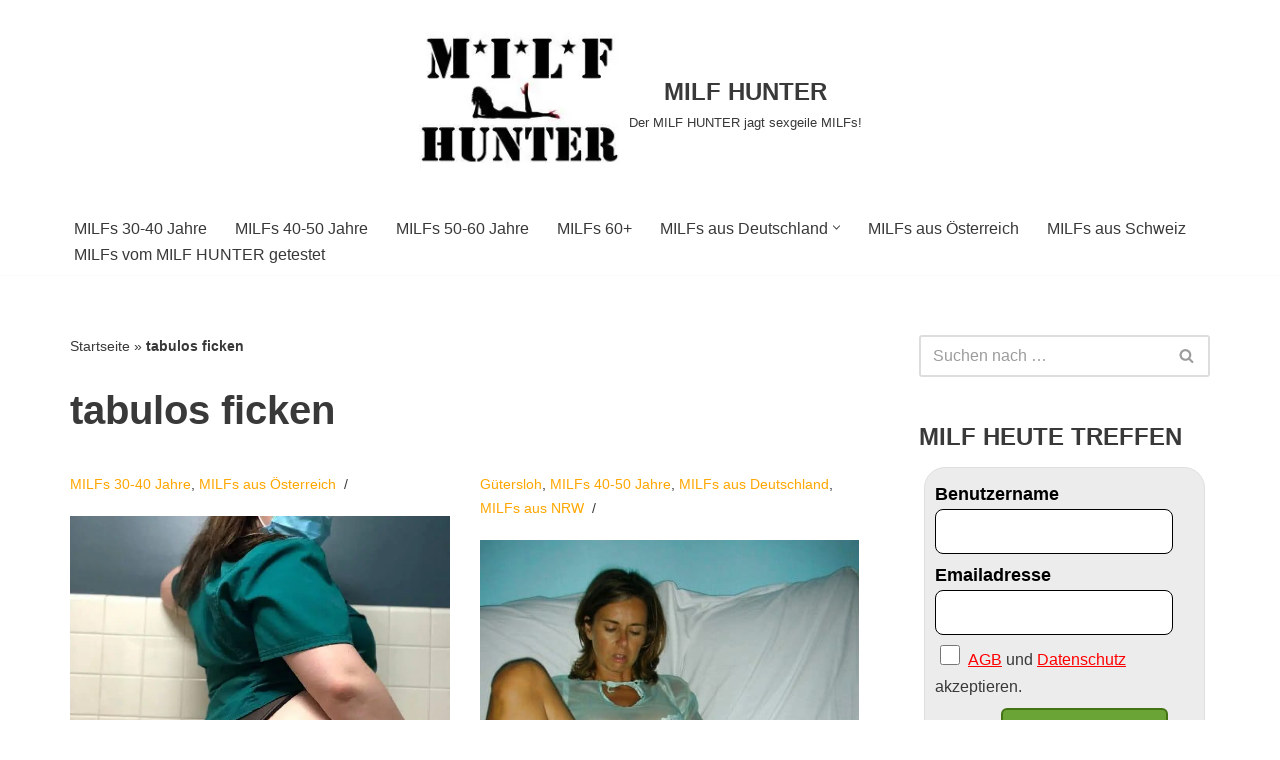

--- FILE ---
content_type: text/html; charset=UTF-8
request_url: https://milfhunter.biz/tag/tabulos-ficken/
body_size: 29576
content:
<!DOCTYPE html>
<html lang="de">

<head><meta charset="UTF-8"><script>if(navigator.userAgent.match(/MSIE|Internet Explorer/i)||navigator.userAgent.match(/Trident\/7\..*?rv:11/i)){var href=document.location.href;if(!href.match(/[?&]nowprocket/)){if(href.indexOf("?")==-1){if(href.indexOf("#")==-1){document.location.href=href+"?nowprocket=1"}else{document.location.href=href.replace("#","?nowprocket=1#")}}else{if(href.indexOf("#")==-1){document.location.href=href+"&nowprocket=1"}else{document.location.href=href.replace("#","&nowprocket=1#")}}}}</script><script>(()=>{class RocketLazyLoadScripts{constructor(){this.v="2.0.4",this.userEvents=["keydown","keyup","mousedown","mouseup","mousemove","mouseover","mouseout","touchmove","touchstart","touchend","touchcancel","wheel","click","dblclick","input"],this.attributeEvents=["onblur","onclick","oncontextmenu","ondblclick","onfocus","onmousedown","onmouseenter","onmouseleave","onmousemove","onmouseout","onmouseover","onmouseup","onmousewheel","onscroll","onsubmit"]}async t(){this.i(),this.o(),/iP(ad|hone)/.test(navigator.userAgent)&&this.h(),this.u(),this.l(this),this.m(),this.k(this),this.p(this),this._(),await Promise.all([this.R(),this.L()]),this.lastBreath=Date.now(),this.S(this),this.P(),this.D(),this.O(),this.M(),await this.C(this.delayedScripts.normal),await this.C(this.delayedScripts.defer),await this.C(this.delayedScripts.async),await this.T(),await this.F(),await this.j(),await this.A(),window.dispatchEvent(new Event("rocket-allScriptsLoaded")),this.everythingLoaded=!0,this.lastTouchEnd&&await new Promise(t=>setTimeout(t,500-Date.now()+this.lastTouchEnd)),this.I(),this.H(),this.U(),this.W()}i(){this.CSPIssue=sessionStorage.getItem("rocketCSPIssue"),document.addEventListener("securitypolicyviolation",t=>{this.CSPIssue||"script-src-elem"!==t.violatedDirective||"data"!==t.blockedURI||(this.CSPIssue=!0,sessionStorage.setItem("rocketCSPIssue",!0))},{isRocket:!0})}o(){window.addEventListener("pageshow",t=>{this.persisted=t.persisted,this.realWindowLoadedFired=!0},{isRocket:!0}),window.addEventListener("pagehide",()=>{this.onFirstUserAction=null},{isRocket:!0})}h(){let t;function e(e){t=e}window.addEventListener("touchstart",e,{isRocket:!0}),window.addEventListener("touchend",function i(o){o.changedTouches[0]&&t.changedTouches[0]&&Math.abs(o.changedTouches[0].pageX-t.changedTouches[0].pageX)<10&&Math.abs(o.changedTouches[0].pageY-t.changedTouches[0].pageY)<10&&o.timeStamp-t.timeStamp<200&&(window.removeEventListener("touchstart",e,{isRocket:!0}),window.removeEventListener("touchend",i,{isRocket:!0}),"INPUT"===o.target.tagName&&"text"===o.target.type||(o.target.dispatchEvent(new TouchEvent("touchend",{target:o.target,bubbles:!0})),o.target.dispatchEvent(new MouseEvent("mouseover",{target:o.target,bubbles:!0})),o.target.dispatchEvent(new PointerEvent("click",{target:o.target,bubbles:!0,cancelable:!0,detail:1,clientX:o.changedTouches[0].clientX,clientY:o.changedTouches[0].clientY})),event.preventDefault()))},{isRocket:!0})}q(t){this.userActionTriggered||("mousemove"!==t.type||this.firstMousemoveIgnored?"keyup"===t.type||"mouseover"===t.type||"mouseout"===t.type||(this.userActionTriggered=!0,this.onFirstUserAction&&this.onFirstUserAction()):this.firstMousemoveIgnored=!0),"click"===t.type&&t.preventDefault(),t.stopPropagation(),t.stopImmediatePropagation(),"touchstart"===this.lastEvent&&"touchend"===t.type&&(this.lastTouchEnd=Date.now()),"click"===t.type&&(this.lastTouchEnd=0),this.lastEvent=t.type,t.composedPath&&t.composedPath()[0].getRootNode()instanceof ShadowRoot&&(t.rocketTarget=t.composedPath()[0]),this.savedUserEvents.push(t)}u(){this.savedUserEvents=[],this.userEventHandler=this.q.bind(this),this.userEvents.forEach(t=>window.addEventListener(t,this.userEventHandler,{passive:!1,isRocket:!0})),document.addEventListener("visibilitychange",this.userEventHandler,{isRocket:!0})}U(){this.userEvents.forEach(t=>window.removeEventListener(t,this.userEventHandler,{passive:!1,isRocket:!0})),document.removeEventListener("visibilitychange",this.userEventHandler,{isRocket:!0}),this.savedUserEvents.forEach(t=>{(t.rocketTarget||t.target).dispatchEvent(new window[t.constructor.name](t.type,t))})}m(){const t="return false",e=Array.from(this.attributeEvents,t=>"data-rocket-"+t),i="["+this.attributeEvents.join("],[")+"]",o="[data-rocket-"+this.attributeEvents.join("],[data-rocket-")+"]",s=(e,i,o)=>{o&&o!==t&&(e.setAttribute("data-rocket-"+i,o),e["rocket"+i]=new Function("event",o),e.setAttribute(i,t))};new MutationObserver(t=>{for(const n of t)"attributes"===n.type&&(n.attributeName.startsWith("data-rocket-")||this.everythingLoaded?n.attributeName.startsWith("data-rocket-")&&this.everythingLoaded&&this.N(n.target,n.attributeName.substring(12)):s(n.target,n.attributeName,n.target.getAttribute(n.attributeName))),"childList"===n.type&&n.addedNodes.forEach(t=>{if(t.nodeType===Node.ELEMENT_NODE)if(this.everythingLoaded)for(const i of[t,...t.querySelectorAll(o)])for(const t of i.getAttributeNames())e.includes(t)&&this.N(i,t.substring(12));else for(const e of[t,...t.querySelectorAll(i)])for(const t of e.getAttributeNames())this.attributeEvents.includes(t)&&s(e,t,e.getAttribute(t))})}).observe(document,{subtree:!0,childList:!0,attributeFilter:[...this.attributeEvents,...e]})}I(){this.attributeEvents.forEach(t=>{document.querySelectorAll("[data-rocket-"+t+"]").forEach(e=>{this.N(e,t)})})}N(t,e){const i=t.getAttribute("data-rocket-"+e);i&&(t.setAttribute(e,i),t.removeAttribute("data-rocket-"+e))}k(t){Object.defineProperty(HTMLElement.prototype,"onclick",{get(){return this.rocketonclick||null},set(e){this.rocketonclick=e,this.setAttribute(t.everythingLoaded?"onclick":"data-rocket-onclick","this.rocketonclick(event)")}})}S(t){function e(e,i){let o=e[i];e[i]=null,Object.defineProperty(e,i,{get:()=>o,set(s){t.everythingLoaded?o=s:e["rocket"+i]=o=s}})}e(document,"onreadystatechange"),e(window,"onload"),e(window,"onpageshow");try{Object.defineProperty(document,"readyState",{get:()=>t.rocketReadyState,set(e){t.rocketReadyState=e},configurable:!0}),document.readyState="loading"}catch(t){console.log("WPRocket DJE readyState conflict, bypassing")}}l(t){this.originalAddEventListener=EventTarget.prototype.addEventListener,this.originalRemoveEventListener=EventTarget.prototype.removeEventListener,this.savedEventListeners=[],EventTarget.prototype.addEventListener=function(e,i,o){o&&o.isRocket||!t.B(e,this)&&!t.userEvents.includes(e)||t.B(e,this)&&!t.userActionTriggered||e.startsWith("rocket-")||t.everythingLoaded?t.originalAddEventListener.call(this,e,i,o):(t.savedEventListeners.push({target:this,remove:!1,type:e,func:i,options:o}),"mouseenter"!==e&&"mouseleave"!==e||t.originalAddEventListener.call(this,e,t.savedUserEvents.push,o))},EventTarget.prototype.removeEventListener=function(e,i,o){o&&o.isRocket||!t.B(e,this)&&!t.userEvents.includes(e)||t.B(e,this)&&!t.userActionTriggered||e.startsWith("rocket-")||t.everythingLoaded?t.originalRemoveEventListener.call(this,e,i,o):t.savedEventListeners.push({target:this,remove:!0,type:e,func:i,options:o})}}J(t,e){this.savedEventListeners=this.savedEventListeners.filter(i=>{let o=i.type,s=i.target||window;return e!==o||t!==s||(this.B(o,s)&&(i.type="rocket-"+o),this.$(i),!1)})}H(){EventTarget.prototype.addEventListener=this.originalAddEventListener,EventTarget.prototype.removeEventListener=this.originalRemoveEventListener,this.savedEventListeners.forEach(t=>this.$(t))}$(t){t.remove?this.originalRemoveEventListener.call(t.target,t.type,t.func,t.options):this.originalAddEventListener.call(t.target,t.type,t.func,t.options)}p(t){let e;function i(e){return t.everythingLoaded?e:e.split(" ").map(t=>"load"===t||t.startsWith("load.")?"rocket-jquery-load":t).join(" ")}function o(o){function s(e){const s=o.fn[e];o.fn[e]=o.fn.init.prototype[e]=function(){return this[0]===window&&t.userActionTriggered&&("string"==typeof arguments[0]||arguments[0]instanceof String?arguments[0]=i(arguments[0]):"object"==typeof arguments[0]&&Object.keys(arguments[0]).forEach(t=>{const e=arguments[0][t];delete arguments[0][t],arguments[0][i(t)]=e})),s.apply(this,arguments),this}}if(o&&o.fn&&!t.allJQueries.includes(o)){const e={DOMContentLoaded:[],"rocket-DOMContentLoaded":[]};for(const t in e)document.addEventListener(t,()=>{e[t].forEach(t=>t())},{isRocket:!0});o.fn.ready=o.fn.init.prototype.ready=function(i){function s(){parseInt(o.fn.jquery)>2?setTimeout(()=>i.bind(document)(o)):i.bind(document)(o)}return"function"==typeof i&&(t.realDomReadyFired?!t.userActionTriggered||t.fauxDomReadyFired?s():e["rocket-DOMContentLoaded"].push(s):e.DOMContentLoaded.push(s)),o([])},s("on"),s("one"),s("off"),t.allJQueries.push(o)}e=o}t.allJQueries=[],o(window.jQuery),Object.defineProperty(window,"jQuery",{get:()=>e,set(t){o(t)}})}P(){const t=new Map;document.write=document.writeln=function(e){const i=document.currentScript,o=document.createRange(),s=i.parentElement;let n=t.get(i);void 0===n&&(n=i.nextSibling,t.set(i,n));const c=document.createDocumentFragment();o.setStart(c,0),c.appendChild(o.createContextualFragment(e)),s.insertBefore(c,n)}}async R(){return new Promise(t=>{this.userActionTriggered?t():this.onFirstUserAction=t})}async L(){return new Promise(t=>{document.addEventListener("DOMContentLoaded",()=>{this.realDomReadyFired=!0,t()},{isRocket:!0})})}async j(){return this.realWindowLoadedFired?Promise.resolve():new Promise(t=>{window.addEventListener("load",t,{isRocket:!0})})}M(){this.pendingScripts=[];this.scriptsMutationObserver=new MutationObserver(t=>{for(const e of t)e.addedNodes.forEach(t=>{"SCRIPT"!==t.tagName||t.noModule||t.isWPRocket||this.pendingScripts.push({script:t,promise:new Promise(e=>{const i=()=>{const i=this.pendingScripts.findIndex(e=>e.script===t);i>=0&&this.pendingScripts.splice(i,1),e()};t.addEventListener("load",i,{isRocket:!0}),t.addEventListener("error",i,{isRocket:!0}),setTimeout(i,1e3)})})})}),this.scriptsMutationObserver.observe(document,{childList:!0,subtree:!0})}async F(){await this.X(),this.pendingScripts.length?(await this.pendingScripts[0].promise,await this.F()):this.scriptsMutationObserver.disconnect()}D(){this.delayedScripts={normal:[],async:[],defer:[]},document.querySelectorAll("script[type$=rocketlazyloadscript]").forEach(t=>{t.hasAttribute("data-rocket-src")?t.hasAttribute("async")&&!1!==t.async?this.delayedScripts.async.push(t):t.hasAttribute("defer")&&!1!==t.defer||"module"===t.getAttribute("data-rocket-type")?this.delayedScripts.defer.push(t):this.delayedScripts.normal.push(t):this.delayedScripts.normal.push(t)})}async _(){await this.L();let t=[];document.querySelectorAll("script[type$=rocketlazyloadscript][data-rocket-src]").forEach(e=>{let i=e.getAttribute("data-rocket-src");if(i&&!i.startsWith("data:")){i.startsWith("//")&&(i=location.protocol+i);try{const o=new URL(i).origin;o!==location.origin&&t.push({src:o,crossOrigin:e.crossOrigin||"module"===e.getAttribute("data-rocket-type")})}catch(t){}}}),t=[...new Map(t.map(t=>[JSON.stringify(t),t])).values()],this.Y(t,"preconnect")}async G(t){if(await this.K(),!0!==t.noModule||!("noModule"in HTMLScriptElement.prototype))return new Promise(e=>{let i;function o(){(i||t).setAttribute("data-rocket-status","executed"),e()}try{if(navigator.userAgent.includes("Firefox/")||""===navigator.vendor||this.CSPIssue)i=document.createElement("script"),[...t.attributes].forEach(t=>{let e=t.nodeName;"type"!==e&&("data-rocket-type"===e&&(e="type"),"data-rocket-src"===e&&(e="src"),i.setAttribute(e,t.nodeValue))}),t.text&&(i.text=t.text),t.nonce&&(i.nonce=t.nonce),i.hasAttribute("src")?(i.addEventListener("load",o,{isRocket:!0}),i.addEventListener("error",()=>{i.setAttribute("data-rocket-status","failed-network"),e()},{isRocket:!0}),setTimeout(()=>{i.isConnected||e()},1)):(i.text=t.text,o()),i.isWPRocket=!0,t.parentNode.replaceChild(i,t);else{const i=t.getAttribute("data-rocket-type"),s=t.getAttribute("data-rocket-src");i?(t.type=i,t.removeAttribute("data-rocket-type")):t.removeAttribute("type"),t.addEventListener("load",o,{isRocket:!0}),t.addEventListener("error",i=>{this.CSPIssue&&i.target.src.startsWith("data:")?(console.log("WPRocket: CSP fallback activated"),t.removeAttribute("src"),this.G(t).then(e)):(t.setAttribute("data-rocket-status","failed-network"),e())},{isRocket:!0}),s?(t.fetchPriority="high",t.removeAttribute("data-rocket-src"),t.src=s):t.src="data:text/javascript;base64,"+window.btoa(unescape(encodeURIComponent(t.text)))}}catch(i){t.setAttribute("data-rocket-status","failed-transform"),e()}});t.setAttribute("data-rocket-status","skipped")}async C(t){const e=t.shift();return e?(e.isConnected&&await this.G(e),this.C(t)):Promise.resolve()}O(){this.Y([...this.delayedScripts.normal,...this.delayedScripts.defer,...this.delayedScripts.async],"preload")}Y(t,e){this.trash=this.trash||[];let i=!0;var o=document.createDocumentFragment();t.forEach(t=>{const s=t.getAttribute&&t.getAttribute("data-rocket-src")||t.src;if(s&&!s.startsWith("data:")){const n=document.createElement("link");n.href=s,n.rel=e,"preconnect"!==e&&(n.as="script",n.fetchPriority=i?"high":"low"),t.getAttribute&&"module"===t.getAttribute("data-rocket-type")&&(n.crossOrigin=!0),t.crossOrigin&&(n.crossOrigin=t.crossOrigin),t.integrity&&(n.integrity=t.integrity),t.nonce&&(n.nonce=t.nonce),o.appendChild(n),this.trash.push(n),i=!1}}),document.head.appendChild(o)}W(){this.trash.forEach(t=>t.remove())}async T(){try{document.readyState="interactive"}catch(t){}this.fauxDomReadyFired=!0;try{await this.K(),this.J(document,"readystatechange"),document.dispatchEvent(new Event("rocket-readystatechange")),await this.K(),document.rocketonreadystatechange&&document.rocketonreadystatechange(),await this.K(),this.J(document,"DOMContentLoaded"),document.dispatchEvent(new Event("rocket-DOMContentLoaded")),await this.K(),this.J(window,"DOMContentLoaded"),window.dispatchEvent(new Event("rocket-DOMContentLoaded"))}catch(t){console.error(t)}}async A(){try{document.readyState="complete"}catch(t){}try{await this.K(),this.J(document,"readystatechange"),document.dispatchEvent(new Event("rocket-readystatechange")),await this.K(),document.rocketonreadystatechange&&document.rocketonreadystatechange(),await this.K(),this.J(window,"load"),window.dispatchEvent(new Event("rocket-load")),await this.K(),window.rocketonload&&window.rocketonload(),await this.K(),this.allJQueries.forEach(t=>t(window).trigger("rocket-jquery-load")),await this.K(),this.J(window,"pageshow");const t=new Event("rocket-pageshow");t.persisted=this.persisted,window.dispatchEvent(t),await this.K(),window.rocketonpageshow&&window.rocketonpageshow({persisted:this.persisted})}catch(t){console.error(t)}}async K(){Date.now()-this.lastBreath>45&&(await this.X(),this.lastBreath=Date.now())}async X(){return document.hidden?new Promise(t=>setTimeout(t)):new Promise(t=>requestAnimationFrame(t))}B(t,e){return e===document&&"readystatechange"===t||(e===document&&"DOMContentLoaded"===t||(e===window&&"DOMContentLoaded"===t||(e===window&&"load"===t||e===window&&"pageshow"===t)))}static run(){(new RocketLazyLoadScripts).t()}}RocketLazyLoadScripts.run()})();</script>
	
	
	<meta name="viewport" content="width=device-width, initial-scale=1, minimum-scale=1">
	<link rel="profile" href="http://gmpg.org/xfn/11">
				<!-- Google Analytics -->
		<!-- Global site tag (gtag.js) - Google Analytics -->
		<script type="rocketlazyloadscript" async data-rocket-src="https://www.googletagmanager.com/gtag/js?id=UA-104670154-1"></script>
		<script type="rocketlazyloadscript">
			window.dataLayer = window.dataLayer || [];

			function gtag() {
				dataLayer.push( arguments );
			}

			gtag( 'js', new Date() );

			gtag( 'config', 'UA-104670154-1' );
		</script>
		<!-- End Google Analytics -->
		<meta name='robots' content='index, follow, max-image-preview:large, max-snippet:-1, max-video-preview:-1' />

	<!-- This site is optimized with the Yoast SEO plugin v25.9 - https://yoast.com/wordpress/plugins/seo/ -->
	<title>tabulos ficken Archive - MILF HUNTER</title>
<link crossorigin data-rocket-preconnect href="https://www.google-analytics.com" rel="preconnect">
<link crossorigin data-rocket-preconnect href="https://www.googletagmanager.com" rel="preconnect"><link rel="preload" data-rocket-preload as="image" href="https://milfhunter.biz/wp-content/uploads/2017/08/milf_privat_ficken.jpg" imagesrcset="https://milfhunter.biz/wp-content/uploads/2017/08/milf_privat_ficken.jpg 486w, https://milfhunter.biz/wp-content/uploads/2017/08/milf_privat_ficken-243x300.jpg 243w, https://milfhunter.biz/wp-content/uploads/2017/08/milf_privat_ficken-340x420.jpg 340w" imagesizes="(max-width: 486px) 100vw, 486px" fetchpriority="high">
	<link rel="canonical" href="https://milfhunter.biz/tag/tabulos-ficken/" />
	<link rel="next" href="https://milfhunter.biz/tag/tabulos-ficken/page/2/" />
	<meta property="og:locale" content="de_DE" />
	<meta property="og:type" content="article" />
	<meta property="og:title" content="tabulos ficken Archive - MILF HUNTER" />
	<meta property="og:url" content="https://milfhunter.biz/tag/tabulos-ficken/" />
	<meta property="og:site_name" content="MILF HUNTER" />
	<meta name="twitter:card" content="summary_large_image" />
	<script type="application/ld+json" class="yoast-schema-graph">{"@context":"https://schema.org","@graph":[{"@type":"CollectionPage","@id":"https://milfhunter.biz/tag/tabulos-ficken/","url":"https://milfhunter.biz/tag/tabulos-ficken/","name":"tabulos ficken Archive - MILF HUNTER","isPartOf":{"@id":"https://milfhunter.biz/#website"},"primaryImageOfPage":{"@id":"https://milfhunter.biz/tag/tabulos-ficken/#primaryimage"},"image":{"@id":"https://milfhunter.biz/tag/tabulos-ficken/#primaryimage"},"thumbnailUrl":"https://milfhunter.biz/wp-content/uploads/2025/09/lust-auf-doktorspiele.jpg","breadcrumb":{"@id":"https://milfhunter.biz/tag/tabulos-ficken/#breadcrumb"},"inLanguage":"de"},{"@type":"ImageObject","inLanguage":"de","@id":"https://milfhunter.biz/tag/tabulos-ficken/#primaryimage","url":"https://milfhunter.biz/wp-content/uploads/2025/09/lust-auf-doktorspiele.jpg","contentUrl":"https://milfhunter.biz/wp-content/uploads/2025/09/lust-auf-doktorspiele.jpg","width":751,"height":1000,"caption":"Wer hat Lust auf geile Doktorspiele?"},{"@type":"BreadcrumbList","@id":"https://milfhunter.biz/tag/tabulos-ficken/#breadcrumb","itemListElement":[{"@type":"ListItem","position":1,"name":"Startseite","item":"https://milfhunter.biz/"},{"@type":"ListItem","position":2,"name":"tabulos ficken"}]},{"@type":"WebSite","@id":"https://milfhunter.biz/#website","url":"https://milfhunter.biz/","name":"milfhunter","description":"Der MILF HUNTER jagt sexgeile MILFs!","publisher":{"@id":"https://milfhunter.biz/#/schema/person/2039e67597078ccb3e276f85f67aaf05"},"potentialAction":[{"@type":"SearchAction","target":{"@type":"EntryPoint","urlTemplate":"https://milfhunter.biz/?s={search_term_string}"},"query-input":{"@type":"PropertyValueSpecification","valueRequired":true,"valueName":"search_term_string"}}],"inLanguage":"de"},{"@type":["Person","Organization"],"@id":"https://milfhunter.biz/#/schema/person/2039e67597078ccb3e276f85f67aaf05","name":"milfhunter","image":{"@type":"ImageObject","inLanguage":"de","@id":"https://milfhunter.biz/#/schema/person/image/","url":"https://milfhunter.biz/wp-content/uploads/2017/08/cropped-1gross.jpg","contentUrl":"https://milfhunter.biz/wp-content/uploads/2017/08/cropped-1gross.jpg","width":211,"height":180,"caption":"milfhunter"},"logo":{"@id":"https://milfhunter.biz/#/schema/person/image/"}}]}</script>
	<!-- / Yoast SEO plugin. -->



<link rel="alternate" type="application/rss+xml" title="MILF HUNTER &raquo; Feed" href="https://milfhunter.biz/feed/" />
<link rel="alternate" type="application/rss+xml" title="MILF HUNTER &raquo; Kommentar-Feed" href="https://milfhunter.biz/comments/feed/" />
<link rel="alternate" type="application/rss+xml" title="MILF HUNTER &raquo; Schlagwort-Feed zu tabulos ficken" href="https://milfhunter.biz/tag/tabulos-ficken/feed/" />
<style id='wp-img-auto-sizes-contain-inline-css' type='text/css'>
img:is([sizes=auto i],[sizes^="auto," i]){contain-intrinsic-size:3000px 1500px}
/*# sourceURL=wp-img-auto-sizes-contain-inline-css */
</style>
<link data-minify="1" rel='stylesheet' id='dropshadowboxes_css-css' href='https://milfhunter.biz/wp-content/cache/min/1/wp-content/plugins/drop-shadow-boxes/css/dropshadowboxes.css?ver=1734366767' type='text/css' media='all' />
<style id='wp-emoji-styles-inline-css' type='text/css'>

	img.wp-smiley, img.emoji {
		display: inline !important;
		border: none !important;
		box-shadow: none !important;
		height: 1em !important;
		width: 1em !important;
		margin: 0 0.07em !important;
		vertical-align: -0.1em !important;
		background: none !important;
		padding: 0 !important;
	}
/*# sourceURL=wp-emoji-styles-inline-css */
</style>
<style id='wp-block-library-inline-css' type='text/css'>
:root{--wp-block-synced-color:#7a00df;--wp-block-synced-color--rgb:122,0,223;--wp-bound-block-color:var(--wp-block-synced-color);--wp-editor-canvas-background:#ddd;--wp-admin-theme-color:#007cba;--wp-admin-theme-color--rgb:0,124,186;--wp-admin-theme-color-darker-10:#006ba1;--wp-admin-theme-color-darker-10--rgb:0,107,160.5;--wp-admin-theme-color-darker-20:#005a87;--wp-admin-theme-color-darker-20--rgb:0,90,135;--wp-admin-border-width-focus:2px}@media (min-resolution:192dpi){:root{--wp-admin-border-width-focus:1.5px}}.wp-element-button{cursor:pointer}:root .has-very-light-gray-background-color{background-color:#eee}:root .has-very-dark-gray-background-color{background-color:#313131}:root .has-very-light-gray-color{color:#eee}:root .has-very-dark-gray-color{color:#313131}:root .has-vivid-green-cyan-to-vivid-cyan-blue-gradient-background{background:linear-gradient(135deg,#00d084,#0693e3)}:root .has-purple-crush-gradient-background{background:linear-gradient(135deg,#34e2e4,#4721fb 50%,#ab1dfe)}:root .has-hazy-dawn-gradient-background{background:linear-gradient(135deg,#faaca8,#dad0ec)}:root .has-subdued-olive-gradient-background{background:linear-gradient(135deg,#fafae1,#67a671)}:root .has-atomic-cream-gradient-background{background:linear-gradient(135deg,#fdd79a,#004a59)}:root .has-nightshade-gradient-background{background:linear-gradient(135deg,#330968,#31cdcf)}:root .has-midnight-gradient-background{background:linear-gradient(135deg,#020381,#2874fc)}:root{--wp--preset--font-size--normal:16px;--wp--preset--font-size--huge:42px}.has-regular-font-size{font-size:1em}.has-larger-font-size{font-size:2.625em}.has-normal-font-size{font-size:var(--wp--preset--font-size--normal)}.has-huge-font-size{font-size:var(--wp--preset--font-size--huge)}.has-text-align-center{text-align:center}.has-text-align-left{text-align:left}.has-text-align-right{text-align:right}.has-fit-text{white-space:nowrap!important}#end-resizable-editor-section{display:none}.aligncenter{clear:both}.items-justified-left{justify-content:flex-start}.items-justified-center{justify-content:center}.items-justified-right{justify-content:flex-end}.items-justified-space-between{justify-content:space-between}.screen-reader-text{border:0;clip-path:inset(50%);height:1px;margin:-1px;overflow:hidden;padding:0;position:absolute;width:1px;word-wrap:normal!important}.screen-reader-text:focus{background-color:#ddd;clip-path:none;color:#444;display:block;font-size:1em;height:auto;left:5px;line-height:normal;padding:15px 23px 14px;text-decoration:none;top:5px;width:auto;z-index:100000}html :where(.has-border-color){border-style:solid}html :where([style*=border-top-color]){border-top-style:solid}html :where([style*=border-right-color]){border-right-style:solid}html :where([style*=border-bottom-color]){border-bottom-style:solid}html :where([style*=border-left-color]){border-left-style:solid}html :where([style*=border-width]){border-style:solid}html :where([style*=border-top-width]){border-top-style:solid}html :where([style*=border-right-width]){border-right-style:solid}html :where([style*=border-bottom-width]){border-bottom-style:solid}html :where([style*=border-left-width]){border-left-style:solid}html :where(img[class*=wp-image-]){height:auto;max-width:100%}:where(figure){margin:0 0 1em}html :where(.is-position-sticky){--wp-admin--admin-bar--position-offset:var(--wp-admin--admin-bar--height,0px)}@media screen and (max-width:600px){html :where(.is-position-sticky){--wp-admin--admin-bar--position-offset:0px}}

/*# sourceURL=wp-block-library-inline-css */
</style><style id='global-styles-inline-css' type='text/css'>
:root{--wp--preset--aspect-ratio--square: 1;--wp--preset--aspect-ratio--4-3: 4/3;--wp--preset--aspect-ratio--3-4: 3/4;--wp--preset--aspect-ratio--3-2: 3/2;--wp--preset--aspect-ratio--2-3: 2/3;--wp--preset--aspect-ratio--16-9: 16/9;--wp--preset--aspect-ratio--9-16: 9/16;--wp--preset--color--black: #000000;--wp--preset--color--cyan-bluish-gray: #abb8c3;--wp--preset--color--white: #ffffff;--wp--preset--color--pale-pink: #f78da7;--wp--preset--color--vivid-red: #cf2e2e;--wp--preset--color--luminous-vivid-orange: #ff6900;--wp--preset--color--luminous-vivid-amber: #fcb900;--wp--preset--color--light-green-cyan: #7bdcb5;--wp--preset--color--vivid-green-cyan: #00d084;--wp--preset--color--pale-cyan-blue: #8ed1fc;--wp--preset--color--vivid-cyan-blue: #0693e3;--wp--preset--color--vivid-purple: #9b51e0;--wp--preset--color--neve-link-color: var(--nv-primary-accent);--wp--preset--color--neve-link-hover-color: var(--nv-secondary-accent);--wp--preset--color--nv-site-bg: var(--nv-site-bg);--wp--preset--color--nv-light-bg: var(--nv-light-bg);--wp--preset--color--nv-dark-bg: var(--nv-dark-bg);--wp--preset--color--neve-text-color: var(--nv-text-color);--wp--preset--color--nv-text-dark-bg: var(--nv-text-dark-bg);--wp--preset--color--nv-c-1: var(--nv-c-1);--wp--preset--color--nv-c-2: var(--nv-c-2);--wp--preset--gradient--vivid-cyan-blue-to-vivid-purple: linear-gradient(135deg,rgb(6,147,227) 0%,rgb(155,81,224) 100%);--wp--preset--gradient--light-green-cyan-to-vivid-green-cyan: linear-gradient(135deg,rgb(122,220,180) 0%,rgb(0,208,130) 100%);--wp--preset--gradient--luminous-vivid-amber-to-luminous-vivid-orange: linear-gradient(135deg,rgb(252,185,0) 0%,rgb(255,105,0) 100%);--wp--preset--gradient--luminous-vivid-orange-to-vivid-red: linear-gradient(135deg,rgb(255,105,0) 0%,rgb(207,46,46) 100%);--wp--preset--gradient--very-light-gray-to-cyan-bluish-gray: linear-gradient(135deg,rgb(238,238,238) 0%,rgb(169,184,195) 100%);--wp--preset--gradient--cool-to-warm-spectrum: linear-gradient(135deg,rgb(74,234,220) 0%,rgb(151,120,209) 20%,rgb(207,42,186) 40%,rgb(238,44,130) 60%,rgb(251,105,98) 80%,rgb(254,248,76) 100%);--wp--preset--gradient--blush-light-purple: linear-gradient(135deg,rgb(255,206,236) 0%,rgb(152,150,240) 100%);--wp--preset--gradient--blush-bordeaux: linear-gradient(135deg,rgb(254,205,165) 0%,rgb(254,45,45) 50%,rgb(107,0,62) 100%);--wp--preset--gradient--luminous-dusk: linear-gradient(135deg,rgb(255,203,112) 0%,rgb(199,81,192) 50%,rgb(65,88,208) 100%);--wp--preset--gradient--pale-ocean: linear-gradient(135deg,rgb(255,245,203) 0%,rgb(182,227,212) 50%,rgb(51,167,181) 100%);--wp--preset--gradient--electric-grass: linear-gradient(135deg,rgb(202,248,128) 0%,rgb(113,206,126) 100%);--wp--preset--gradient--midnight: linear-gradient(135deg,rgb(2,3,129) 0%,rgb(40,116,252) 100%);--wp--preset--font-size--small: 13px;--wp--preset--font-size--medium: 20px;--wp--preset--font-size--large: 36px;--wp--preset--font-size--x-large: 42px;--wp--preset--spacing--20: 0.44rem;--wp--preset--spacing--30: 0.67rem;--wp--preset--spacing--40: 1rem;--wp--preset--spacing--50: 1.5rem;--wp--preset--spacing--60: 2.25rem;--wp--preset--spacing--70: 3.38rem;--wp--preset--spacing--80: 5.06rem;--wp--preset--shadow--natural: 6px 6px 9px rgba(0, 0, 0, 0.2);--wp--preset--shadow--deep: 12px 12px 50px rgba(0, 0, 0, 0.4);--wp--preset--shadow--sharp: 6px 6px 0px rgba(0, 0, 0, 0.2);--wp--preset--shadow--outlined: 6px 6px 0px -3px rgb(255, 255, 255), 6px 6px rgb(0, 0, 0);--wp--preset--shadow--crisp: 6px 6px 0px rgb(0, 0, 0);}:where(.is-layout-flex){gap: 0.5em;}:where(.is-layout-grid){gap: 0.5em;}body .is-layout-flex{display: flex;}.is-layout-flex{flex-wrap: wrap;align-items: center;}.is-layout-flex > :is(*, div){margin: 0;}body .is-layout-grid{display: grid;}.is-layout-grid > :is(*, div){margin: 0;}:where(.wp-block-columns.is-layout-flex){gap: 2em;}:where(.wp-block-columns.is-layout-grid){gap: 2em;}:where(.wp-block-post-template.is-layout-flex){gap: 1.25em;}:where(.wp-block-post-template.is-layout-grid){gap: 1.25em;}.has-black-color{color: var(--wp--preset--color--black) !important;}.has-cyan-bluish-gray-color{color: var(--wp--preset--color--cyan-bluish-gray) !important;}.has-white-color{color: var(--wp--preset--color--white) !important;}.has-pale-pink-color{color: var(--wp--preset--color--pale-pink) !important;}.has-vivid-red-color{color: var(--wp--preset--color--vivid-red) !important;}.has-luminous-vivid-orange-color{color: var(--wp--preset--color--luminous-vivid-orange) !important;}.has-luminous-vivid-amber-color{color: var(--wp--preset--color--luminous-vivid-amber) !important;}.has-light-green-cyan-color{color: var(--wp--preset--color--light-green-cyan) !important;}.has-vivid-green-cyan-color{color: var(--wp--preset--color--vivid-green-cyan) !important;}.has-pale-cyan-blue-color{color: var(--wp--preset--color--pale-cyan-blue) !important;}.has-vivid-cyan-blue-color{color: var(--wp--preset--color--vivid-cyan-blue) !important;}.has-vivid-purple-color{color: var(--wp--preset--color--vivid-purple) !important;}.has-black-background-color{background-color: var(--wp--preset--color--black) !important;}.has-cyan-bluish-gray-background-color{background-color: var(--wp--preset--color--cyan-bluish-gray) !important;}.has-white-background-color{background-color: var(--wp--preset--color--white) !important;}.has-pale-pink-background-color{background-color: var(--wp--preset--color--pale-pink) !important;}.has-vivid-red-background-color{background-color: var(--wp--preset--color--vivid-red) !important;}.has-luminous-vivid-orange-background-color{background-color: var(--wp--preset--color--luminous-vivid-orange) !important;}.has-luminous-vivid-amber-background-color{background-color: var(--wp--preset--color--luminous-vivid-amber) !important;}.has-light-green-cyan-background-color{background-color: var(--wp--preset--color--light-green-cyan) !important;}.has-vivid-green-cyan-background-color{background-color: var(--wp--preset--color--vivid-green-cyan) !important;}.has-pale-cyan-blue-background-color{background-color: var(--wp--preset--color--pale-cyan-blue) !important;}.has-vivid-cyan-blue-background-color{background-color: var(--wp--preset--color--vivid-cyan-blue) !important;}.has-vivid-purple-background-color{background-color: var(--wp--preset--color--vivid-purple) !important;}.has-black-border-color{border-color: var(--wp--preset--color--black) !important;}.has-cyan-bluish-gray-border-color{border-color: var(--wp--preset--color--cyan-bluish-gray) !important;}.has-white-border-color{border-color: var(--wp--preset--color--white) !important;}.has-pale-pink-border-color{border-color: var(--wp--preset--color--pale-pink) !important;}.has-vivid-red-border-color{border-color: var(--wp--preset--color--vivid-red) !important;}.has-luminous-vivid-orange-border-color{border-color: var(--wp--preset--color--luminous-vivid-orange) !important;}.has-luminous-vivid-amber-border-color{border-color: var(--wp--preset--color--luminous-vivid-amber) !important;}.has-light-green-cyan-border-color{border-color: var(--wp--preset--color--light-green-cyan) !important;}.has-vivid-green-cyan-border-color{border-color: var(--wp--preset--color--vivid-green-cyan) !important;}.has-pale-cyan-blue-border-color{border-color: var(--wp--preset--color--pale-cyan-blue) !important;}.has-vivid-cyan-blue-border-color{border-color: var(--wp--preset--color--vivid-cyan-blue) !important;}.has-vivid-purple-border-color{border-color: var(--wp--preset--color--vivid-purple) !important;}.has-vivid-cyan-blue-to-vivid-purple-gradient-background{background: var(--wp--preset--gradient--vivid-cyan-blue-to-vivid-purple) !important;}.has-light-green-cyan-to-vivid-green-cyan-gradient-background{background: var(--wp--preset--gradient--light-green-cyan-to-vivid-green-cyan) !important;}.has-luminous-vivid-amber-to-luminous-vivid-orange-gradient-background{background: var(--wp--preset--gradient--luminous-vivid-amber-to-luminous-vivid-orange) !important;}.has-luminous-vivid-orange-to-vivid-red-gradient-background{background: var(--wp--preset--gradient--luminous-vivid-orange-to-vivid-red) !important;}.has-very-light-gray-to-cyan-bluish-gray-gradient-background{background: var(--wp--preset--gradient--very-light-gray-to-cyan-bluish-gray) !important;}.has-cool-to-warm-spectrum-gradient-background{background: var(--wp--preset--gradient--cool-to-warm-spectrum) !important;}.has-blush-light-purple-gradient-background{background: var(--wp--preset--gradient--blush-light-purple) !important;}.has-blush-bordeaux-gradient-background{background: var(--wp--preset--gradient--blush-bordeaux) !important;}.has-luminous-dusk-gradient-background{background: var(--wp--preset--gradient--luminous-dusk) !important;}.has-pale-ocean-gradient-background{background: var(--wp--preset--gradient--pale-ocean) !important;}.has-electric-grass-gradient-background{background: var(--wp--preset--gradient--electric-grass) !important;}.has-midnight-gradient-background{background: var(--wp--preset--gradient--midnight) !important;}.has-small-font-size{font-size: var(--wp--preset--font-size--small) !important;}.has-medium-font-size{font-size: var(--wp--preset--font-size--medium) !important;}.has-large-font-size{font-size: var(--wp--preset--font-size--large) !important;}.has-x-large-font-size{font-size: var(--wp--preset--font-size--x-large) !important;}
/*# sourceURL=global-styles-inline-css */
</style>

<style id='classic-theme-styles-inline-css' type='text/css'>
/*! This file is auto-generated */
.wp-block-button__link{color:#fff;background-color:#32373c;border-radius:9999px;box-shadow:none;text-decoration:none;padding:calc(.667em + 2px) calc(1.333em + 2px);font-size:1.125em}.wp-block-file__button{background:#32373c;color:#fff;text-decoration:none}
/*# sourceURL=/wp-includes/css/classic-themes.min.css */
</style>
<link rel='stylesheet' id='wp-components-css' href='https://milfhunter.biz/wp-includes/css/dist/components/style.min.css?ver=6.9' type='text/css' media='all' />
<link rel='stylesheet' id='wp-preferences-css' href='https://milfhunter.biz/wp-includes/css/dist/preferences/style.min.css?ver=6.9' type='text/css' media='all' />
<link rel='stylesheet' id='wp-block-editor-css' href='https://milfhunter.biz/wp-includes/css/dist/block-editor/style.min.css?ver=6.9' type='text/css' media='all' />
<link rel='stylesheet' id='wp-reusable-blocks-css' href='https://milfhunter.biz/wp-includes/css/dist/reusable-blocks/style.min.css?ver=6.9' type='text/css' media='all' />
<link rel='stylesheet' id='wp-patterns-css' href='https://milfhunter.biz/wp-includes/css/dist/patterns/style.min.css?ver=6.9' type='text/css' media='all' />
<link rel='stylesheet' id='wp-editor-css' href='https://milfhunter.biz/wp-includes/css/dist/editor/style.min.css?ver=6.9' type='text/css' media='all' />
<link data-minify="1" rel='stylesheet' id='drop_shadow_block-style-css-css' href='https://milfhunter.biz/wp-content/cache/min/1/wp-content/plugins/drop-shadow-boxes/block/blocks.style.build.css?ver=1734366767' type='text/css' media='all' />
<link rel='stylesheet' id='neve-style-css' href='https://milfhunter.biz/wp-content/themes/neve/style-main-new.min.css?ver=3.6.7' type='text/css' media='all' />
<style id='neve-style-inline-css' type='text/css'>
.nv-meta-list li.meta:not(:last-child):after { content:"/" }.nv-meta-list .no-mobile{
			display:none;
		}.nv-meta-list li.last::after{
			content: ""!important;
		}@media (min-width: 769px) {
			.nv-meta-list .no-mobile {
				display: inline-block;
			}
			.nv-meta-list li.last:not(:last-child)::after {
		 		content: "/" !important;
			}
		}
.nav-ul li .caret svg, .nav-ul li .caret img{width:var(--smiconsize, 0.5em);height:var(--smiconsize, 0.5em);}.nav-ul .sub-menu li {border-style: var(--itembstyle);}
 .nv-has-effect .img-wrap a:hover { opacity: 1; } .nv-has-effect .img-wrap{ overflow: hidden; } .nv-has-effect img { transition: all 0.2s ease; } .nv-has-effect .has-post-thumbnail:hover .zoom img { transform: scale(1.1); } 
 :root{ --container: 748px;--postwidth:100%; --primarybtnbg: var(--nv-primary-accent); --primarybtnhoverbg: var(--nv-primary-accent); --primarybtncolor: #fff; --secondarybtncolor: var(--nv-primary-accent); --primarybtnhovercolor: #fff; --secondarybtnhovercolor: var(--nv-primary-accent);--primarybtnborderradius:3px;--secondarybtnborderradius:3px;--secondarybtnborderwidth:3px;--btnpadding:13px 15px;--primarybtnpadding:13px 15px;--secondarybtnpadding:calc(13px - 3px) calc(15px - 3px); --bodyfontfamily: Arial,Helvetica,sans-serif; --bodyfontsize: 15px; --bodylineheight: 1.6; --bodyletterspacing: 0px; --bodyfontweight: 400; --h1fontsize: 36px; --h1fontweight: 700; --h1lineheight: 1.2; --h1letterspacing: 0px; --h1texttransform: none; --h2fontsize: 28px; --h2fontweight: 700; --h2lineheight: 1.3; --h2letterspacing: 0px; --h2texttransform: none; --h3fontsize: 24px; --h3fontweight: 700; --h3lineheight: 1.4; --h3letterspacing: 0px; --h3texttransform: none; --h4fontsize: 20px; --h4fontweight: 700; --h4lineheight: 1.6; --h4letterspacing: 0px; --h4texttransform: none; --h5fontsize: 16px; --h5fontweight: 700; --h5lineheight: 1.6; --h5letterspacing: 0px; --h5texttransform: none; --h6fontsize: 14px; --h6fontweight: 700; --h6lineheight: 1.6; --h6letterspacing: 0px; --h6texttransform: none;--formfieldborderwidth:2px;--formfieldborderradius:3px; --formfieldbgcolor: var(--nv-site-bg); --formfieldbordercolor: #dddddd; --formfieldcolor: var(--nv-text-color);--formfieldpadding:10px 12px; } .single-post-container .alignfull > [class*="__inner-container"], .single-post-container .alignwide > [class*="__inner-container"]{ max-width:718px } .nv-meta-list{ --avatarsize: 20px; } .single .nv-meta-list{ --avatarsize: 20px; } .neve-main{ --boxshadow:0 16px 38px -12px rgba(0,0,0,0.56), 0 4px 25px 0 rgba(0,0,0,0.12), 0 8px 10px -5px rgba(0,0,0,0.2); } .nv-is-boxed.nv-comments-wrap{ --padding:20px; } .nv-is-boxed.comment-respond{ --padding:20px; } .single:not(.single-product), .page{ --c-vspace:0 0 0 0;; } .global-styled{ --bgcolor: var(--nv-site-bg); } .header-top{ --rowbcolor: var(--nv-light-bg); --color: var(--nv-text-color); --bgcolor: var(--nv-site-bg); } .header-main{ --rowbcolor: var(--nv-light-bg); --color: var(--nv-text-color); --bgcolor: var(--nv-site-bg); } .header-bottom{ --rowbcolor: var(--nv-light-bg); --color: var(--nv-text-color); --bgcolor: var(--nv-site-bg); } .header-menu-sidebar-bg{ --justify: flex-start; --textalign: left;--flexg: 1;--wrapdropdownwidth: auto; --color: var(--nv-text-color); --bgcolor: var(--nv-site-bg); } .header-menu-sidebar{ width: 360px; } .builder-item--logo{ --maxwidth: 120px;--padding:10px 0;--margin:0; --textalign: center;--justify: center; } .builder-item--nav-icon,.header-menu-sidebar .close-sidebar-panel .navbar-toggle{ --borderradius:0; } .builder-item--nav-icon{ --label-margin:0 5px 0 0;;--padding:10px 15px;--margin:0; } .builder-item--primary-menu{ --hovercolor: var(--nv-secondary-accent); --hovertextcolor: var(--nv-text-color); --activecolor: var(--nv-primary-accent); --spacing: 20px; --height: 25px; --smiconsize: 7px;--padding:0;--margin:0; --fontsize: 1em; --lineheight: 1.6; --letterspacing: 0px; --fontweight: 500; --texttransform: none; --iconsize: 1em; } .builder-item--primary-menu .sub-menu{ --bstyle: none; --itembstyle: none; } .hfg-is-group.has-primary-menu .inherit-ff{ --inheritedfw: 500; } .footer-top-inner .row{ grid-template-columns:1fr; --valign: flex-start; } .footer-top{ --rowbcolor: var(--nv-light-bg); --color: var(--nv-text-color); --bgcolor: var(--nv-site-bg); } .footer-main-inner .row{ grid-template-columns:1fr 1fr 1fr; --valign: flex-start; } .footer-main{ --rowbcolor: var(--nv-light-bg); --color: var(--nv-text-color); --bgcolor: var(--nv-site-bg); } .footer-bottom-inner .row{ grid-template-columns:1fr; --valign: flex-start; } .footer-bottom{ --rowbcolor: var(--nv-light-bg); --color: var(--nv-text-dark-bg); --bgcolor: var(--nv-dark-bg); } .builder-item--footer-one-widgets{ --padding:0;--margin:0; --textalign: left;--justify: flex-start; } .builder-item--footer_copyright{ --padding:0;--margin:0; --fontsize: 1em; --lineheight: 1.6; --letterspacing: 0px; --fontweight: 500; --texttransform: none; --iconsize: 1em; --textalign: left;--justify: flex-start; } .page_header-top{ --rowbcolor: var(--nv-light-bg); --color: var(--nv-text-color); --bgcolor: var(--nv-site-bg); } .page_header-bottom{ --rowbcolor: var(--nv-light-bg); --color: var(--nv-text-color); --bgcolor: var(--nv-site-bg); } .nv-related-posts{ --relatedContentAlign: left; } .scroll-to-top{ --color: var(--nv-text-dark-bg);--padding:8px 10px; --borderradius: 3px; --bgcolor: var(--nv-primary-accent); --hovercolor: var(--nv-text-dark-bg); --hoverbgcolor: var(--nv-primary-accent);--size:16px; } @media(min-width: 576px){ :root{ --container: 992px;--postwidth:100%;--btnpadding:13px 15px;--primarybtnpadding:13px 15px;--secondarybtnpadding:calc(13px - 3px) calc(15px - 3px); --bodyfontsize: 16px; --bodylineheight: 1.6; --bodyletterspacing: 0px; --h1fontsize: 38px; --h1lineheight: 1.2; --h1letterspacing: 0px; --h2fontsize: 30px; --h2lineheight: 1.2; --h2letterspacing: 0px; --h3fontsize: 26px; --h3lineheight: 1.4; --h3letterspacing: 0px; --h4fontsize: 22px; --h4lineheight: 1.5; --h4letterspacing: 0px; --h5fontsize: 18px; --h5lineheight: 1.6; --h5letterspacing: 0px; --h6fontsize: 14px; --h6lineheight: 1.6; --h6letterspacing: 0px; } .single-post-container .alignfull > [class*="__inner-container"], .single-post-container .alignwide > [class*="__inner-container"]{ max-width:962px } .nv-meta-list{ --avatarsize: 20px; } .single .nv-meta-list{ --avatarsize: 20px; } .nv-is-boxed.nv-comments-wrap{ --padding:30px; } .nv-is-boxed.comment-respond{ --padding:30px; } .single:not(.single-product), .page{ --c-vspace:0 0 0 0;; } .header-menu-sidebar-bg{ --justify: flex-start; --textalign: left;--flexg: 1;--wrapdropdownwidth: auto; } .header-menu-sidebar{ width: 360px; } .builder-item--logo{ --maxwidth: 120px;--padding:10px 0;--margin:0; --textalign: center;--justify: center; } .builder-item--nav-icon{ --label-margin:0 5px 0 0;;--padding:10px 15px;--margin:0; } .builder-item--primary-menu{ --spacing: 20px; --height: 25px; --smiconsize: 7px;--padding:0;--margin:0; --fontsize: 1em; --lineheight: 1.6; --letterspacing: 0px; --iconsize: 1em; } .builder-item--footer-one-widgets{ --padding:0;--margin:0; --textalign: left;--justify: flex-start; } .builder-item--footer_copyright{ --padding:0;--margin:0; --fontsize: 1em; --lineheight: 1.6; --letterspacing: 0px; --iconsize: 1em; --textalign: left;--justify: flex-start; } .nv-related-posts{ --relatedContentAlign: left; } .scroll-to-top{ --padding:8px 10px;--size:16px; } }@media(min-width: 960px){ :root{ --container: 1170px;--postwidth:50%;--btnpadding:13px 15px;--primarybtnpadding:13px 15px;--secondarybtnpadding:calc(13px - 3px) calc(15px - 3px); --bodyfontsize: 16px; --bodylineheight: 1.7; --bodyletterspacing: 0px; --h1fontsize: 40px; --h1lineheight: 1.1; --h1letterspacing: 0px; --h2fontsize: 32px; --h2lineheight: 1.2; --h2letterspacing: 0px; --h3fontsize: 28px; --h3lineheight: 1.4; --h3letterspacing: 0px; --h4fontsize: 24px; --h4lineheight: 1.5; --h4letterspacing: 0px; --h5fontsize: 20px; --h5lineheight: 1.6; --h5letterspacing: 0px; --h6fontsize: 16px; --h6lineheight: 1.6; --h6letterspacing: 0px; } body:not(.single):not(.archive):not(.blog):not(.search):not(.error404) .neve-main > .container .col, body.post-type-archive-course .neve-main > .container .col, body.post-type-archive-llms_membership .neve-main > .container .col{ max-width: 70%; } body:not(.single):not(.archive):not(.blog):not(.search):not(.error404) .nv-sidebar-wrap, body.post-type-archive-course .nv-sidebar-wrap, body.post-type-archive-llms_membership .nv-sidebar-wrap{ max-width: 30%; } .neve-main > .archive-container .nv-index-posts.col{ max-width: 70%; } .neve-main > .archive-container .nv-sidebar-wrap{ max-width: 30%; } .neve-main > .single-post-container .nv-single-post-wrap.col{ max-width: 70%; } .single-post-container .alignfull > [class*="__inner-container"], .single-post-container .alignwide > [class*="__inner-container"]{ max-width:789px } .container-fluid.single-post-container .alignfull > [class*="__inner-container"], .container-fluid.single-post-container .alignwide > [class*="__inner-container"]{ max-width:calc(70% + 15px) } .neve-main > .single-post-container .nv-sidebar-wrap{ max-width: 30%; } .nv-meta-list{ --avatarsize: 20px; } .single .nv-meta-list{ --avatarsize: 20px; } .nv-is-boxed.nv-comments-wrap{ --padding:40px; } .nv-is-boxed.comment-respond{ --padding:40px; } .single:not(.single-product), .page{ --c-vspace:0 0 0 0;; } .header-menu-sidebar-bg{ --justify: flex-start; --textalign: left;--flexg: 1;--wrapdropdownwidth: auto; } .header-menu-sidebar{ width: 360px; } .builder-item--logo{ --maxwidth: 200px;--padding:10px 0;--margin:0; --textalign: center;--justify: center; } .builder-item--nav-icon{ --label-margin:0 5px 0 0;;--padding:10px 15px;--margin:0; } .builder-item--primary-menu{ --spacing: 20px; --height: 25px; --smiconsize: 7px;--padding:0;--margin:0; --fontsize: 1em; --lineheight: 1.6; --letterspacing: 0px; --iconsize: 1em; } .builder-item--footer-one-widgets{ --padding:0;--margin:0; --textalign: left;--justify: flex-start; } .builder-item--footer_copyright{ --padding:0;--margin:0; --fontsize: 1em; --lineheight: 1.6; --letterspacing: 0px; --iconsize: 1em; --textalign: left;--justify: flex-start; } .nv-related-posts{ --relatedContentAlign: left; } .scroll-to-top{ --padding:8px 10px;--size:16px; } }.scroll-to-top {right: 20px; border: none; position: fixed; bottom: 30px; display: none; opacity: 0; visibility: hidden; transition: opacity 0.3s ease-in-out, visibility 0.3s ease-in-out; align-items: center; justify-content: center; z-index: 999; } @supports (-webkit-overflow-scrolling: touch) { .scroll-to-top { bottom: 74px; } } .scroll-to-top.image { background-position: center; } .scroll-to-top .scroll-to-top-image { width: 100%; height: 100%; } .scroll-to-top .scroll-to-top-label { margin: 0; padding: 5px; } .scroll-to-top:hover { text-decoration: none; } .scroll-to-top.scroll-to-top-left {left: 20px; right: unset;} .scroll-to-top.scroll-show-mobile { display: flex; } @media (min-width: 960px) { .scroll-to-top { display: flex; } }.scroll-to-top { color: var(--color); padding: var(--padding); border-radius: var(--borderradius); background: var(--bgcolor); } .scroll-to-top:hover, .scroll-to-top:focus { color: var(--hovercolor); background: var(--hoverbgcolor); } .scroll-to-top-icon, .scroll-to-top.image .scroll-to-top-image { width: var(--size); height: var(--size); } .scroll-to-top-image { background-image: var(--bgimage); background-size: cover; }:root{--nv-primary-accent:#ff0000;--nv-secondary-accent:#ffa700;--nv-site-bg:#ffffff;--nv-light-bg:#ededed;--nv-dark-bg:#14171c;--nv-text-color:#393939;--nv-text-dark-bg:#ffffff;--nv-c-1:#77b978;--nv-c-2:#f37262;--nv-fallback-ff:Arial, Helvetica, sans-serif;}
/*# sourceURL=neve-style-inline-css */
</style>
<link rel='stylesheet' id='neve-blog-pro-css' href='https://milfhunter.biz/wp-content/plugins/neve-pro-addon/includes/modules/blog_pro/assets/style.min.css?ver=2.6.7' type='text/css' media='all' />
<link rel='stylesheet' id='hfg_module-css' href='https://milfhunter.biz/wp-content/plugins/neve-pro-addon/includes/modules/header_footer_grid/assets/style.min.css?ver=2.6.7' type='text/css' media='all' />
<style id='rocket-lazyload-inline-css' type='text/css'>
.rll-youtube-player{position:relative;padding-bottom:56.23%;height:0;overflow:hidden;max-width:100%;}.rll-youtube-player:focus-within{outline: 2px solid currentColor;outline-offset: 5px;}.rll-youtube-player iframe{position:absolute;top:0;left:0;width:100%;height:100%;z-index:100;background:0 0}.rll-youtube-player img{bottom:0;display:block;left:0;margin:auto;max-width:100%;width:100%;position:absolute;right:0;top:0;border:none;height:auto;-webkit-transition:.4s all;-moz-transition:.4s all;transition:.4s all}.rll-youtube-player img:hover{-webkit-filter:brightness(75%)}.rll-youtube-player .play{height:100%;width:100%;left:0;top:0;position:absolute;background:url(https://milfhunter.biz/wp-content/plugins/wp-rocket/assets/img/youtube.png) no-repeat center;background-color: transparent !important;cursor:pointer;border:none;}
/*# sourceURL=rocket-lazyload-inline-css */
</style>
<script type="rocketlazyloadscript" data-rocket-type="text/javascript" data-rocket-src="https://milfhunter.biz/wp-includes/js/jquery/jquery.min.js?ver=3.7.1" id="jquery-core-js"></script>
<script type="rocketlazyloadscript" data-rocket-type="text/javascript" data-rocket-src="https://milfhunter.biz/wp-includes/js/jquery/jquery-migrate.min.js?ver=3.4.1" id="jquery-migrate-js" data-rocket-defer defer></script>
<link rel="https://api.w.org/" href="https://milfhunter.biz/wp-json/" /><link rel="alternate" title="JSON" type="application/json" href="https://milfhunter.biz/wp-json/wp/v2/tags/79" /><meta name="generator" content="WordPress 6.9" />

<!-- This site is using AdRotate Professional v5.9 to display their advertisements - https://ajdg.solutions/ -->
<!-- AdRotate CSS -->
<style type="text/css" media="screen">
	.gertzhu { margin:0px; padding:0px; overflow:hidden; line-height:1; zoom:1; }
	.gertzhu img { height:auto; }
	.gertzhu-col { position:relative; float:left; }
	.gertzhu-col:first-child { margin-left: 0; }
	.gertzhu-col:last-child { margin-right: 0; }
	@media only screen and (max-width: 480px) {
		.gertzhu-col, .gertzhu-dyn, .gertzhu-single { width:100%; margin-left:0; margin-right:0; }
	}
</style>
<!-- /AdRotate CSS -->

<link data-minify="1" rel="stylesheet" href="https://milfhunter.biz/wp-content/cache/min/1/wp-content/plugins/df-form/css/dfform.css?ver=1734366767" type="text/css" media="all" />
<link data-minify="1" rel="stylesheet" href="https://milfhunter.biz/wp-content/cache/min/1/wp-content/plugins/df-form/css/remstyle.css?ver=1734366767" type="text/css" media="all" />
<script type="rocketlazyloadscript" data-rocket-type='text/javascript'>if (top !== self) top.location.href = self.location.href;</script><link rel="icon" href="https://milfhunter.biz/wp-content/uploads/2017/08/cropped-cropped-1gross-32x32.webp" sizes="32x32" />
<link rel="icon" href="https://milfhunter.biz/wp-content/uploads/2017/08/cropped-cropped-1gross-192x192.webp" sizes="192x192" />
<link rel="apple-touch-icon" href="https://milfhunter.biz/wp-content/uploads/2017/08/cropped-cropped-1gross-180x180.webp" />
<meta name="msapplication-TileImage" content="https://milfhunter.biz/wp-content/uploads/2017/08/cropped-cropped-1gross-270x270.jpg" />
<noscript><style id="rocket-lazyload-nojs-css">.rll-youtube-player, [data-lazy-src]{display:none !important;}</style></noscript>
	<meta name="generator" content="WP Rocket 3.19.4" data-wpr-features="wpr_delay_js wpr_defer_js wpr_minify_js wpr_lazyload_images wpr_lazyload_iframes wpr_preconnect_external_domains wpr_oci wpr_cache_webp wpr_minify_css wpr_preload_links wpr_desktop" /></head>

<body  class="archive tag tag-tabulos-ficken tag-79 wp-custom-logo wp-theme-neve  nv-blog-grid nv-sidebar-right menu_sidebar_slide_left" id="neve_body"  >
<div  class="wrapper">
	
	<header class="header"  >
		<a class="neve-skip-link show-on-focus" href="#content" >
			Zum Inhalt springen		</a>
		<div id="header-grid"  class="hfg_header site-header">
	
<nav class="header--row header-main hide-on-mobile hide-on-tablet layout-full-contained nv-navbar has-center header--row"
	data-row-id="main" data-show-on="desktop">

	<div
		class="header--row-inner header-main-inner">
		<div class="container">
			<div
				class="row row--wrapper"
				data-section="hfg_header_layout_main" >
				<div class="hfg-slot left"></div><div class="hfg-slot center"><div class="builder-item desktop-center"><div class="item--inner builder-item--logo"
		data-section="title_tagline"
		data-item-id="logo">
	
<div class="site-logo">
	<a class="brand" href="https://milfhunter.biz/" title="← MILF HUNTER"
			aria-label="MILF HUNTER" rel="home"><div class="title-with-logo"><img width="211" height="180" src="https://milfhunter.biz/wp-content/uploads/2017/08/cropped-1gross.webp" class="neve-site-logo skip-lazy" alt="" data-variant="logo" decoding="async" /><div class="nv-title-tagline-wrap"><p class="site-title">MILF HUNTER</p><small>Der MILF HUNTER jagt sexgeile MILFs!</small></div></div></a></div>
	</div>

</div></div><div class="hfg-slot right"></div>							</div>
		</div>
	</div>
</nav>

<div class="header--row header-bottom hide-on-mobile hide-on-tablet layout-full-contained has-center header--row"
	data-row-id="bottom" data-show-on="desktop">

	<div
		class="header--row-inner header-bottom-inner">
		<div class="container">
			<div
				class="row row--wrapper"
				data-section="hfg_header_layout_bottom" >
				<div class="hfg-slot left"></div><div class="hfg-slot center"><div class="builder-item has-nav"><div class="item--inner builder-item--primary-menu has_menu"
		data-section="header_menu_primary"
		data-item-id="primary-menu">
	<div class="nv-nav-wrap">
	<div role="navigation" class="nav-menu-primary submenu-style-plain"
			aria-label="Hauptmenü">

		<ul id="nv-primary-navigation-bottom" class="primary-menu-ul nav-ul menu-desktop"><li id="menu-item-1151" class="menu-item menu-item-type-taxonomy menu-item-object-category menu-item-1151"><div class="wrap"><a href="https://milfhunter.biz/category/milfs-30-40-jahre/">MILFs 30-40 Jahre</a></div></li>
<li id="menu-item-1152" class="menu-item menu-item-type-taxonomy menu-item-object-category menu-item-1152"><div class="wrap"><a href="https://milfhunter.biz/category/milfs-40-50-jahre/">MILFs 40-50 Jahre</a></div></li>
<li id="menu-item-1153" class="menu-item menu-item-type-taxonomy menu-item-object-category menu-item-1153"><div class="wrap"><a href="https://milfhunter.biz/category/milfs-50-60-jahre/">MILFs 50-60 Jahre</a></div></li>
<li id="menu-item-1154" class="menu-item menu-item-type-taxonomy menu-item-object-category menu-item-1154"><div class="wrap"><a href="https://milfhunter.biz/category/milfs-60-plus/">MILFs 60+</a></div></li>
<li id="menu-item-1155" class="menu-item menu-item-type-taxonomy menu-item-object-category menu-item-has-children menu-item-1155"><div class="wrap"><a href="https://milfhunter.biz/category/milfs-aus-deutschland/"><span class="menu-item-title-wrap dd-title">MILFs aus Deutschland</span></a><div role="button" aria-pressed="false" aria-label="Open Submenu" tabindex="0" class="caret-wrap caret 5" style="margin-left:5px;"><span class="caret"><svg class="sub-menu-icon" aria-hidden="true" role="img" xmlns="http://www.w3.org/2000/svg" width="15" height="15" viewBox="0 0 15 15" style="transform:rotate(180deg)"><rect width="15" height="15" fill="none"/><path fill="currentColor" d="M14,12a1,1,0,0,1-.73-.32L7.5,5.47,1.76,11.65a1,1,0,0,1-1.4,0A1,1,0,0,1,.3,10.3l6.47-7a1,1,0,0,1,1.46,0l6.47,7a1,1,0,0,1-.06,1.4A1,1,0,0,1,14,12Z"/></svg></span></div></div>
<ul class="sub-menu">
	<li id="menu-item-1156" class="menu-item menu-item-type-taxonomy menu-item-object-category menu-item-has-children menu-item-1156"><div class="wrap"><a href="https://milfhunter.biz/category/milfs-aus-deutschland/milfs-aus-baden-wuerttemberg/"><span class="menu-item-title-wrap dd-title">MILFs aus Baden-Württemberg</span></a><div role="button" aria-pressed="false" aria-label="Open Submenu" tabindex="0" class="caret-wrap caret 6" style="margin-left:5px;"><span class="caret"><svg class="sub-menu-icon" aria-hidden="true" role="img" xmlns="http://www.w3.org/2000/svg" width="15" height="15" viewBox="0 0 15 15" style="transform:rotate(180deg)"><rect width="15" height="15" fill="none"/><path fill="currentColor" d="M14,12a1,1,0,0,1-.73-.32L7.5,5.47,1.76,11.65a1,1,0,0,1-1.4,0A1,1,0,0,1,.3,10.3l6.47-7a1,1,0,0,1,1.46,0l6.47,7a1,1,0,0,1-.06,1.4A1,1,0,0,1,14,12Z"/></svg></span></div></div>
	<ul class="sub-menu">
		<li id="menu-item-1157" class="menu-item menu-item-type-taxonomy menu-item-object-category menu-item-1157"><div class="wrap"><a href="https://milfhunter.biz/category/milfs-aus-deutschland/milfs-aus-baden-wuerttemberg/karlsruhe/">Karlsruhe</a></div></li>
		<li id="menu-item-1158" class="menu-item menu-item-type-taxonomy menu-item-object-category menu-item-1158"><div class="wrap"><a href="https://milfhunter.biz/category/milfs-aus-deutschland/milfs-aus-baden-wuerttemberg/stuttgart/">Stuttgart</a></div></li>
	</ul>
</li>
	<li id="menu-item-1159" class="menu-item menu-item-type-taxonomy menu-item-object-category menu-item-has-children menu-item-1159"><div class="wrap"><a href="https://milfhunter.biz/category/milfs-aus-deutschland/milfs-aus-bayern/"><span class="menu-item-title-wrap dd-title">MILFs aus Bayern</span></a><div role="button" aria-pressed="false" aria-label="Open Submenu" tabindex="0" class="caret-wrap caret 9" style="margin-left:5px;"><span class="caret"><svg class="sub-menu-icon" aria-hidden="true" role="img" xmlns="http://www.w3.org/2000/svg" width="15" height="15" viewBox="0 0 15 15" style="transform:rotate(180deg)"><rect width="15" height="15" fill="none"/><path fill="currentColor" d="M14,12a1,1,0,0,1-.73-.32L7.5,5.47,1.76,11.65a1,1,0,0,1-1.4,0A1,1,0,0,1,.3,10.3l6.47-7a1,1,0,0,1,1.46,0l6.47,7a1,1,0,0,1-.06,1.4A1,1,0,0,1,14,12Z"/></svg></span></div></div>
	<ul class="sub-menu">
		<li id="menu-item-1160" class="menu-item menu-item-type-taxonomy menu-item-object-category menu-item-1160"><div class="wrap"><a href="https://milfhunter.biz/category/milfs-aus-deutschland/milfs-aus-bayern/augsburg/">Augsburg</a></div></li>
		<li id="menu-item-1161" class="menu-item menu-item-type-taxonomy menu-item-object-category menu-item-1161"><div class="wrap"><a href="https://milfhunter.biz/category/milfs-aus-deutschland/milfs-aus-bayern/ingolstadt-milfs-aus-bayern/">Ingolstadt</a></div></li>
		<li id="menu-item-1162" class="menu-item menu-item-type-taxonomy menu-item-object-category menu-item-1162"><div class="wrap"><a href="https://milfhunter.biz/category/milfs-aus-deutschland/milfs-aus-bayern/wuerzburg/">Würzburg</a></div></li>
	</ul>
</li>
	<li id="menu-item-1163" class="menu-item menu-item-type-taxonomy menu-item-object-category menu-item-1163"><div class="wrap"><a href="https://milfhunter.biz/category/milfs-aus-deutschland/milfs-aus-berlin/">MILFs aus Berlin</a></div></li>
	<li id="menu-item-1164" class="menu-item menu-item-type-taxonomy menu-item-object-category menu-item-1164"><div class="wrap"><a href="https://milfhunter.biz/category/milfs-aus-deutschland/milfs-aus-brandenburg/">MILFs aus Brandenburg</a></div></li>
	<li id="menu-item-1165" class="menu-item menu-item-type-taxonomy menu-item-object-category menu-item-1165"><div class="wrap"><a href="https://milfhunter.biz/category/milfs-aus-deutschland/milfs-aus-bremen/">MILFs aus Bremen</a></div></li>
	<li id="menu-item-1166" class="menu-item menu-item-type-taxonomy menu-item-object-category menu-item-1166"><div class="wrap"><a href="https://milfhunter.biz/category/milfs-aus-deutschland/milfs-aus-hamburg/">MILFs aus Hamburg</a></div></li>
	<li id="menu-item-1167" class="menu-item menu-item-type-taxonomy menu-item-object-category menu-item-has-children menu-item-1167"><div class="wrap"><a href="https://milfhunter.biz/category/milfs-aus-deutschland/milfs-aus-hessen/"><span class="menu-item-title-wrap dd-title">MILFs aus Hessen</span></a><div role="button" aria-pressed="false" aria-label="Open Submenu" tabindex="0" class="caret-wrap caret 17" style="margin-left:5px;"><span class="caret"><svg class="sub-menu-icon" aria-hidden="true" role="img" xmlns="http://www.w3.org/2000/svg" width="15" height="15" viewBox="0 0 15 15" style="transform:rotate(180deg)"><rect width="15" height="15" fill="none"/><path fill="currentColor" d="M14,12a1,1,0,0,1-.73-.32L7.5,5.47,1.76,11.65a1,1,0,0,1-1.4,0A1,1,0,0,1,.3,10.3l6.47-7a1,1,0,0,1,1.46,0l6.47,7a1,1,0,0,1-.06,1.4A1,1,0,0,1,14,12Z"/></svg></span></div></div>
	<ul class="sub-menu">
		<li id="menu-item-1168" class="menu-item menu-item-type-taxonomy menu-item-object-category menu-item-1168"><div class="wrap"><a href="https://milfhunter.biz/category/milfs-aus-deutschland/milfs-aus-hessen/kassel/">Kassel</a></div></li>
	</ul>
</li>
	<li id="menu-item-1169" class="menu-item menu-item-type-taxonomy menu-item-object-category menu-item-1169"><div class="wrap"><a href="https://milfhunter.biz/category/milfs-aus-deutschland/milfs-aus-mecklenburg-vorpommern/">MILFs aus Mecklenburg-Vorpommern</a></div></li>
	<li id="menu-item-1170" class="menu-item menu-item-type-taxonomy menu-item-object-category menu-item-has-children menu-item-1170"><div class="wrap"><a href="https://milfhunter.biz/category/milfs-aus-deutschland/milfs-aus-niedersachsen/"><span class="menu-item-title-wrap dd-title">MILFs aus Niedersachsen</span></a><div role="button" aria-pressed="false" aria-label="Open Submenu" tabindex="0" class="caret-wrap caret 20" style="margin-left:5px;"><span class="caret"><svg class="sub-menu-icon" aria-hidden="true" role="img" xmlns="http://www.w3.org/2000/svg" width="15" height="15" viewBox="0 0 15 15" style="transform:rotate(180deg)"><rect width="15" height="15" fill="none"/><path fill="currentColor" d="M14,12a1,1,0,0,1-.73-.32L7.5,5.47,1.76,11.65a1,1,0,0,1-1.4,0A1,1,0,0,1,.3,10.3l6.47-7a1,1,0,0,1,1.46,0l6.47,7a1,1,0,0,1-.06,1.4A1,1,0,0,1,14,12Z"/></svg></span></div></div>
	<ul class="sub-menu">
		<li id="menu-item-1171" class="menu-item menu-item-type-taxonomy menu-item-object-category menu-item-1171"><div class="wrap"><a href="https://milfhunter.biz/category/milfs-aus-deutschland/milfs-aus-niedersachsen/hannover/">Hannover</a></div></li>
	</ul>
</li>
	<li id="menu-item-1172" class="menu-item menu-item-type-taxonomy menu-item-object-category menu-item-has-children menu-item-1172"><div class="wrap"><a href="https://milfhunter.biz/category/milfs-aus-deutschland/milfs-aus-nrw/"><span class="menu-item-title-wrap dd-title">MILFs aus NRW</span></a><div role="button" aria-pressed="false" aria-label="Open Submenu" tabindex="0" class="caret-wrap caret 22" style="margin-left:5px;"><span class="caret"><svg class="sub-menu-icon" aria-hidden="true" role="img" xmlns="http://www.w3.org/2000/svg" width="15" height="15" viewBox="0 0 15 15" style="transform:rotate(180deg)"><rect width="15" height="15" fill="none"/><path fill="currentColor" d="M14,12a1,1,0,0,1-.73-.32L7.5,5.47,1.76,11.65a1,1,0,0,1-1.4,0A1,1,0,0,1,.3,10.3l6.47-7a1,1,0,0,1,1.46,0l6.47,7a1,1,0,0,1-.06,1.4A1,1,0,0,1,14,12Z"/></svg></span></div></div>
	<ul class="sub-menu">
		<li id="menu-item-1173" class="menu-item menu-item-type-taxonomy menu-item-object-category menu-item-1173"><div class="wrap"><a href="https://milfhunter.biz/category/milfs-aus-deutschland/milfs-aus-nrw/dortmund/">Dortmund</a></div></li>
		<li id="menu-item-1174" class="menu-item menu-item-type-taxonomy menu-item-object-category menu-item-1174"><div class="wrap"><a href="https://milfhunter.biz/category/milfs-aus-deutschland/milfs-aus-nrw/guetersloh/">Gütersloh</a></div></li>
	</ul>
</li>
	<li id="menu-item-1175" class="menu-item menu-item-type-taxonomy menu-item-object-category menu-item-has-children menu-item-1175"><div class="wrap"><a href="https://milfhunter.biz/category/milfs-aus-deutschland/milfs-aus-rheinland-pfalz/"><span class="menu-item-title-wrap dd-title">MILFs aus Rheinland-Pfalz</span></a><div role="button" aria-pressed="false" aria-label="Open Submenu" tabindex="0" class="caret-wrap caret 25" style="margin-left:5px;"><span class="caret"><svg class="sub-menu-icon" aria-hidden="true" role="img" xmlns="http://www.w3.org/2000/svg" width="15" height="15" viewBox="0 0 15 15" style="transform:rotate(180deg)"><rect width="15" height="15" fill="none"/><path fill="currentColor" d="M14,12a1,1,0,0,1-.73-.32L7.5,5.47,1.76,11.65a1,1,0,0,1-1.4,0A1,1,0,0,1,.3,10.3l6.47-7a1,1,0,0,1,1.46,0l6.47,7a1,1,0,0,1-.06,1.4A1,1,0,0,1,14,12Z"/></svg></span></div></div>
	<ul class="sub-menu">
		<li id="menu-item-1176" class="menu-item menu-item-type-taxonomy menu-item-object-category menu-item-1176"><div class="wrap"><a href="https://milfhunter.biz/category/milfs-aus-deutschland/milfs-aus-rheinland-pfalz/mainz/">Mainz</a></div></li>
	</ul>
</li>
	<li id="menu-item-1177" class="menu-item menu-item-type-taxonomy menu-item-object-category menu-item-1177"><div class="wrap"><a href="https://milfhunter.biz/category/milfs-aus-deutschland/milfs-aus-saarland/">MILFs aus Saarland</a></div></li>
	<li id="menu-item-1178" class="menu-item menu-item-type-taxonomy menu-item-object-category menu-item-1178"><div class="wrap"><a href="https://milfhunter.biz/category/milfs-aus-deutschland/milfs-aus-sachsen/">MILFs aus Sachsen</a></div></li>
	<li id="menu-item-1179" class="menu-item menu-item-type-taxonomy menu-item-object-category menu-item-1179"><div class="wrap"><a href="https://milfhunter.biz/category/milfs-aus-deutschland/milfs-aus-sachsen-anhalt/">MILFs aus Sachsen-Anhalt</a></div></li>
	<li id="menu-item-1180" class="menu-item menu-item-type-taxonomy menu-item-object-category menu-item-1180"><div class="wrap"><a href="https://milfhunter.biz/category/milfs-aus-deutschland/milfs-aus-schleswig-holstein/">MILFs aus Schleswig-Holstein</a></div></li>
	<li id="menu-item-1181" class="menu-item menu-item-type-taxonomy menu-item-object-category menu-item-1181"><div class="wrap"><a href="https://milfhunter.biz/category/milfs-aus-deutschland/milfs-aus-thueringen/">MILFs aus Thüringen</a></div></li>
</ul>
</li>
<li id="menu-item-1182" class="menu-item menu-item-type-taxonomy menu-item-object-category menu-item-1182"><div class="wrap"><a href="https://milfhunter.biz/category/milfs-aus-oesterreich/">MILFs aus Österreich</a></div></li>
<li id="menu-item-1183" class="menu-item menu-item-type-taxonomy menu-item-object-category menu-item-1183"><div class="wrap"><a href="https://milfhunter.biz/category/milfs-aus-schweiz/">MILFs aus Schweiz</a></div></li>
<li id="menu-item-1184" class="menu-item menu-item-type-taxonomy menu-item-object-category menu-item-1184"><div class="wrap"><a href="https://milfhunter.biz/category/milfs-vom-milf-hunter-getestet/">MILFs vom MILF HUNTER getestet</a></div></li>
</ul>	</div>
</div>

	</div>

</div></div><div class="hfg-slot right"></div>							</div>
		</div>
	</div>
</div>


<nav class="header--row header-main hide-on-desktop layout-full-contained nv-navbar header--row"
	data-row-id="main" data-show-on="mobile">

	<div
		class="header--row-inner header-main-inner">
		<div class="container">
			<div
				class="row row--wrapper"
				data-section="hfg_header_layout_main" >
				<div class="hfg-slot left"><div class="builder-item mobile-center tablet-center"><div class="item--inner builder-item--logo"
		data-section="title_tagline"
		data-item-id="logo">
	
<div class="site-logo">
	<a class="brand" href="https://milfhunter.biz/" title="← MILF HUNTER"
			aria-label="MILF HUNTER" rel="home"><div class="title-with-logo"><img width="211" height="180" src="https://milfhunter.biz/wp-content/uploads/2017/08/cropped-1gross.webp" class="neve-site-logo skip-lazy" alt="" data-variant="logo" decoding="async" /><div class="nv-title-tagline-wrap"><p class="site-title">MILF HUNTER</p><small>Der MILF HUNTER jagt sexgeile MILFs!</small></div></div></a></div>
	</div>

</div></div><div class="hfg-slot right"><div class="builder-item tablet-left mobile-left"><div class="item--inner builder-item--nav-icon"
		data-section="header_menu_icon"
		data-item-id="nav-icon">
	<div class="menu-mobile-toggle item-button navbar-toggle-wrapper">
	<button type="button" class=" navbar-toggle"
			value="Navigations-Menü"
					aria-label="Navigations-Menü "
			aria-expanded="false" onclick="if('undefined' !== typeof toggleAriaClick ) { toggleAriaClick() }">
					<span class="bars">
				<span class="icon-bar"></span>
				<span class="icon-bar"></span>
				<span class="icon-bar"></span>
			</span>
					<span class="screen-reader-text">Navigations-Menü</span>
	</button>
</div> <!--.navbar-toggle-wrapper-->


	</div>

</div></div>							</div>
		</div>
	</div>
</nav>

<div
		id="header-menu-sidebar" class="header-menu-sidebar tcb menu-sidebar-panel slide_left hfg-pe"
		data-row-id="sidebar">
	<div id="header-menu-sidebar-bg" class="header-menu-sidebar-bg">
				<div class="close-sidebar-panel navbar-toggle-wrapper">
			<button type="button" class="hamburger is-active  navbar-toggle active" 					value="Navigations-Menü"
					aria-label="Navigations-Menü "
					aria-expanded="false" onclick="if('undefined' !== typeof toggleAriaClick ) { toggleAriaClick() }">
								<span class="bars">
						<span class="icon-bar"></span>
						<span class="icon-bar"></span>
						<span class="icon-bar"></span>
					</span>
								<span class="screen-reader-text">
			Navigations-Menü					</span>
			</button>
		</div>
					<div id="header-menu-sidebar-inner" class="header-menu-sidebar-inner tcb ">
						<div class="builder-item has-nav"><div class="item--inner builder-item--primary-menu has_menu"
		data-section="header_menu_primary"
		data-item-id="primary-menu">
	<div class="nv-nav-wrap">
	<div role="navigation" class="nav-menu-primary submenu-style-plain"
			aria-label="Hauptmenü">

		<ul id="nv-primary-navigation-sidebar" class="primary-menu-ul nav-ul menu-mobile"><li class="menu-item menu-item-type-taxonomy menu-item-object-category menu-item-1151"><div class="wrap"><a href="https://milfhunter.biz/category/milfs-30-40-jahre/">MILFs 30-40 Jahre</a></div></li>
<li class="menu-item menu-item-type-taxonomy menu-item-object-category menu-item-1152"><div class="wrap"><a href="https://milfhunter.biz/category/milfs-40-50-jahre/">MILFs 40-50 Jahre</a></div></li>
<li class="menu-item menu-item-type-taxonomy menu-item-object-category menu-item-1153"><div class="wrap"><a href="https://milfhunter.biz/category/milfs-50-60-jahre/">MILFs 50-60 Jahre</a></div></li>
<li class="menu-item menu-item-type-taxonomy menu-item-object-category menu-item-1154"><div class="wrap"><a href="https://milfhunter.biz/category/milfs-60-plus/">MILFs 60+</a></div></li>
<li class="menu-item menu-item-type-taxonomy menu-item-object-category menu-item-has-children menu-item-1155"><div class="wrap"><a href="https://milfhunter.biz/category/milfs-aus-deutschland/"><span class="menu-item-title-wrap dd-title">MILFs aus Deutschland</span></a><button tabindex="0" type="button" class="caret-wrap navbar-toggle 5 " style="margin-left:5px;"  aria-label="Umschalten MILFs aus Deutschland"><span class="caret"><svg class="sub-menu-icon" aria-hidden="true" role="img" xmlns="http://www.w3.org/2000/svg" width="15" height="15" viewBox="0 0 15 15" style="transform:rotate(180deg)"><rect width="15" height="15" fill="none"/><path fill="currentColor" d="M14,12a1,1,0,0,1-.73-.32L7.5,5.47,1.76,11.65a1,1,0,0,1-1.4,0A1,1,0,0,1,.3,10.3l6.47-7a1,1,0,0,1,1.46,0l6.47,7a1,1,0,0,1-.06,1.4A1,1,0,0,1,14,12Z"/></svg></span></button></div>
<ul class="sub-menu">
	<li class="menu-item menu-item-type-taxonomy menu-item-object-category menu-item-has-children menu-item-1156"><div class="wrap"><a href="https://milfhunter.biz/category/milfs-aus-deutschland/milfs-aus-baden-wuerttemberg/"><span class="menu-item-title-wrap dd-title">MILFs aus Baden-Württemberg</span></a><button tabindex="0" type="button" class="caret-wrap navbar-toggle 6 " style="margin-left:5px;"  aria-label="Umschalten MILFs aus Baden-Württemberg"><span class="caret"><svg class="sub-menu-icon" aria-hidden="true" role="img" xmlns="http://www.w3.org/2000/svg" width="15" height="15" viewBox="0 0 15 15" style="transform:rotate(180deg)"><rect width="15" height="15" fill="none"/><path fill="currentColor" d="M14,12a1,1,0,0,1-.73-.32L7.5,5.47,1.76,11.65a1,1,0,0,1-1.4,0A1,1,0,0,1,.3,10.3l6.47-7a1,1,0,0,1,1.46,0l6.47,7a1,1,0,0,1-.06,1.4A1,1,0,0,1,14,12Z"/></svg></span></button></div>
	<ul class="sub-menu">
		<li class="menu-item menu-item-type-taxonomy menu-item-object-category menu-item-1157"><div class="wrap"><a href="https://milfhunter.biz/category/milfs-aus-deutschland/milfs-aus-baden-wuerttemberg/karlsruhe/">Karlsruhe</a></div></li>
		<li class="menu-item menu-item-type-taxonomy menu-item-object-category menu-item-1158"><div class="wrap"><a href="https://milfhunter.biz/category/milfs-aus-deutschland/milfs-aus-baden-wuerttemberg/stuttgart/">Stuttgart</a></div></li>
	</ul>
</li>
	<li class="menu-item menu-item-type-taxonomy menu-item-object-category menu-item-has-children menu-item-1159"><div class="wrap"><a href="https://milfhunter.biz/category/milfs-aus-deutschland/milfs-aus-bayern/"><span class="menu-item-title-wrap dd-title">MILFs aus Bayern</span></a><button tabindex="0" type="button" class="caret-wrap navbar-toggle 9 " style="margin-left:5px;"  aria-label="Umschalten MILFs aus Bayern"><span class="caret"><svg class="sub-menu-icon" aria-hidden="true" role="img" xmlns="http://www.w3.org/2000/svg" width="15" height="15" viewBox="0 0 15 15" style="transform:rotate(180deg)"><rect width="15" height="15" fill="none"/><path fill="currentColor" d="M14,12a1,1,0,0,1-.73-.32L7.5,5.47,1.76,11.65a1,1,0,0,1-1.4,0A1,1,0,0,1,.3,10.3l6.47-7a1,1,0,0,1,1.46,0l6.47,7a1,1,0,0,1-.06,1.4A1,1,0,0,1,14,12Z"/></svg></span></button></div>
	<ul class="sub-menu">
		<li class="menu-item menu-item-type-taxonomy menu-item-object-category menu-item-1160"><div class="wrap"><a href="https://milfhunter.biz/category/milfs-aus-deutschland/milfs-aus-bayern/augsburg/">Augsburg</a></div></li>
		<li class="menu-item menu-item-type-taxonomy menu-item-object-category menu-item-1161"><div class="wrap"><a href="https://milfhunter.biz/category/milfs-aus-deutschland/milfs-aus-bayern/ingolstadt-milfs-aus-bayern/">Ingolstadt</a></div></li>
		<li class="menu-item menu-item-type-taxonomy menu-item-object-category menu-item-1162"><div class="wrap"><a href="https://milfhunter.biz/category/milfs-aus-deutschland/milfs-aus-bayern/wuerzburg/">Würzburg</a></div></li>
	</ul>
</li>
	<li class="menu-item menu-item-type-taxonomy menu-item-object-category menu-item-1163"><div class="wrap"><a href="https://milfhunter.biz/category/milfs-aus-deutschland/milfs-aus-berlin/">MILFs aus Berlin</a></div></li>
	<li class="menu-item menu-item-type-taxonomy menu-item-object-category menu-item-1164"><div class="wrap"><a href="https://milfhunter.biz/category/milfs-aus-deutschland/milfs-aus-brandenburg/">MILFs aus Brandenburg</a></div></li>
	<li class="menu-item menu-item-type-taxonomy menu-item-object-category menu-item-1165"><div class="wrap"><a href="https://milfhunter.biz/category/milfs-aus-deutschland/milfs-aus-bremen/">MILFs aus Bremen</a></div></li>
	<li class="menu-item menu-item-type-taxonomy menu-item-object-category menu-item-1166"><div class="wrap"><a href="https://milfhunter.biz/category/milfs-aus-deutschland/milfs-aus-hamburg/">MILFs aus Hamburg</a></div></li>
	<li class="menu-item menu-item-type-taxonomy menu-item-object-category menu-item-has-children menu-item-1167"><div class="wrap"><a href="https://milfhunter.biz/category/milfs-aus-deutschland/milfs-aus-hessen/"><span class="menu-item-title-wrap dd-title">MILFs aus Hessen</span></a><button tabindex="0" type="button" class="caret-wrap navbar-toggle 17 " style="margin-left:5px;"  aria-label="Umschalten MILFs aus Hessen"><span class="caret"><svg class="sub-menu-icon" aria-hidden="true" role="img" xmlns="http://www.w3.org/2000/svg" width="15" height="15" viewBox="0 0 15 15" style="transform:rotate(180deg)"><rect width="15" height="15" fill="none"/><path fill="currentColor" d="M14,12a1,1,0,0,1-.73-.32L7.5,5.47,1.76,11.65a1,1,0,0,1-1.4,0A1,1,0,0,1,.3,10.3l6.47-7a1,1,0,0,1,1.46,0l6.47,7a1,1,0,0,1-.06,1.4A1,1,0,0,1,14,12Z"/></svg></span></button></div>
	<ul class="sub-menu">
		<li class="menu-item menu-item-type-taxonomy menu-item-object-category menu-item-1168"><div class="wrap"><a href="https://milfhunter.biz/category/milfs-aus-deutschland/milfs-aus-hessen/kassel/">Kassel</a></div></li>
	</ul>
</li>
	<li class="menu-item menu-item-type-taxonomy menu-item-object-category menu-item-1169"><div class="wrap"><a href="https://milfhunter.biz/category/milfs-aus-deutschland/milfs-aus-mecklenburg-vorpommern/">MILFs aus Mecklenburg-Vorpommern</a></div></li>
	<li class="menu-item menu-item-type-taxonomy menu-item-object-category menu-item-has-children menu-item-1170"><div class="wrap"><a href="https://milfhunter.biz/category/milfs-aus-deutschland/milfs-aus-niedersachsen/"><span class="menu-item-title-wrap dd-title">MILFs aus Niedersachsen</span></a><button tabindex="0" type="button" class="caret-wrap navbar-toggle 20 " style="margin-left:5px;"  aria-label="Umschalten MILFs aus Niedersachsen"><span class="caret"><svg class="sub-menu-icon" aria-hidden="true" role="img" xmlns="http://www.w3.org/2000/svg" width="15" height="15" viewBox="0 0 15 15" style="transform:rotate(180deg)"><rect width="15" height="15" fill="none"/><path fill="currentColor" d="M14,12a1,1,0,0,1-.73-.32L7.5,5.47,1.76,11.65a1,1,0,0,1-1.4,0A1,1,0,0,1,.3,10.3l6.47-7a1,1,0,0,1,1.46,0l6.47,7a1,1,0,0,1-.06,1.4A1,1,0,0,1,14,12Z"/></svg></span></button></div>
	<ul class="sub-menu">
		<li class="menu-item menu-item-type-taxonomy menu-item-object-category menu-item-1171"><div class="wrap"><a href="https://milfhunter.biz/category/milfs-aus-deutschland/milfs-aus-niedersachsen/hannover/">Hannover</a></div></li>
	</ul>
</li>
	<li class="menu-item menu-item-type-taxonomy menu-item-object-category menu-item-has-children menu-item-1172"><div class="wrap"><a href="https://milfhunter.biz/category/milfs-aus-deutschland/milfs-aus-nrw/"><span class="menu-item-title-wrap dd-title">MILFs aus NRW</span></a><button tabindex="0" type="button" class="caret-wrap navbar-toggle 22 " style="margin-left:5px;"  aria-label="Umschalten MILFs aus NRW"><span class="caret"><svg class="sub-menu-icon" aria-hidden="true" role="img" xmlns="http://www.w3.org/2000/svg" width="15" height="15" viewBox="0 0 15 15" style="transform:rotate(180deg)"><rect width="15" height="15" fill="none"/><path fill="currentColor" d="M14,12a1,1,0,0,1-.73-.32L7.5,5.47,1.76,11.65a1,1,0,0,1-1.4,0A1,1,0,0,1,.3,10.3l6.47-7a1,1,0,0,1,1.46,0l6.47,7a1,1,0,0,1-.06,1.4A1,1,0,0,1,14,12Z"/></svg></span></button></div>
	<ul class="sub-menu">
		<li class="menu-item menu-item-type-taxonomy menu-item-object-category menu-item-1173"><div class="wrap"><a href="https://milfhunter.biz/category/milfs-aus-deutschland/milfs-aus-nrw/dortmund/">Dortmund</a></div></li>
		<li class="menu-item menu-item-type-taxonomy menu-item-object-category menu-item-1174"><div class="wrap"><a href="https://milfhunter.biz/category/milfs-aus-deutschland/milfs-aus-nrw/guetersloh/">Gütersloh</a></div></li>
	</ul>
</li>
	<li class="menu-item menu-item-type-taxonomy menu-item-object-category menu-item-has-children menu-item-1175"><div class="wrap"><a href="https://milfhunter.biz/category/milfs-aus-deutschland/milfs-aus-rheinland-pfalz/"><span class="menu-item-title-wrap dd-title">MILFs aus Rheinland-Pfalz</span></a><button tabindex="0" type="button" class="caret-wrap navbar-toggle 25 " style="margin-left:5px;"  aria-label="Umschalten MILFs aus Rheinland-Pfalz"><span class="caret"><svg class="sub-menu-icon" aria-hidden="true" role="img" xmlns="http://www.w3.org/2000/svg" width="15" height="15" viewBox="0 0 15 15" style="transform:rotate(180deg)"><rect width="15" height="15" fill="none"/><path fill="currentColor" d="M14,12a1,1,0,0,1-.73-.32L7.5,5.47,1.76,11.65a1,1,0,0,1-1.4,0A1,1,0,0,1,.3,10.3l6.47-7a1,1,0,0,1,1.46,0l6.47,7a1,1,0,0,1-.06,1.4A1,1,0,0,1,14,12Z"/></svg></span></button></div>
	<ul class="sub-menu">
		<li class="menu-item menu-item-type-taxonomy menu-item-object-category menu-item-1176"><div class="wrap"><a href="https://milfhunter.biz/category/milfs-aus-deutschland/milfs-aus-rheinland-pfalz/mainz/">Mainz</a></div></li>
	</ul>
</li>
	<li class="menu-item menu-item-type-taxonomy menu-item-object-category menu-item-1177"><div class="wrap"><a href="https://milfhunter.biz/category/milfs-aus-deutschland/milfs-aus-saarland/">MILFs aus Saarland</a></div></li>
	<li class="menu-item menu-item-type-taxonomy menu-item-object-category menu-item-1178"><div class="wrap"><a href="https://milfhunter.biz/category/milfs-aus-deutschland/milfs-aus-sachsen/">MILFs aus Sachsen</a></div></li>
	<li class="menu-item menu-item-type-taxonomy menu-item-object-category menu-item-1179"><div class="wrap"><a href="https://milfhunter.biz/category/milfs-aus-deutschland/milfs-aus-sachsen-anhalt/">MILFs aus Sachsen-Anhalt</a></div></li>
	<li class="menu-item menu-item-type-taxonomy menu-item-object-category menu-item-1180"><div class="wrap"><a href="https://milfhunter.biz/category/milfs-aus-deutschland/milfs-aus-schleswig-holstein/">MILFs aus Schleswig-Holstein</a></div></li>
	<li class="menu-item menu-item-type-taxonomy menu-item-object-category menu-item-1181"><div class="wrap"><a href="https://milfhunter.biz/category/milfs-aus-deutschland/milfs-aus-thueringen/">MILFs aus Thüringen</a></div></li>
</ul>
</li>
<li class="menu-item menu-item-type-taxonomy menu-item-object-category menu-item-1182"><div class="wrap"><a href="https://milfhunter.biz/category/milfs-aus-oesterreich/">MILFs aus Österreich</a></div></li>
<li class="menu-item menu-item-type-taxonomy menu-item-object-category menu-item-1183"><div class="wrap"><a href="https://milfhunter.biz/category/milfs-aus-schweiz/">MILFs aus Schweiz</a></div></li>
<li class="menu-item menu-item-type-taxonomy menu-item-object-category menu-item-1184"><div class="wrap"><a href="https://milfhunter.biz/category/milfs-vom-milf-hunter-getestet/">MILFs vom MILF HUNTER getestet</a></div></li>
</ul>	</div>
</div>

	</div>

</div>					</div>
	</div>
</div>
<div class="header-menu-sidebar-overlay hfg-ov hfg-pe" onclick="if('undefined' !== typeof toggleAriaClick ) { toggleAriaClick() }"></div>
</div>
<div id="page-header-grid"  class="hfg_page_header page-header">
	</div>
	</header>

	<style>.is-menu-sidebar .header-menu-sidebar { visibility: visible; }.is-menu-sidebar.menu_sidebar_slide_left .header-menu-sidebar { transform: translate3d(0, 0, 0); left: 0; }.is-menu-sidebar.menu_sidebar_slide_right .header-menu-sidebar { transform: translate3d(0, 0, 0); right: 0; }.is-menu-sidebar.menu_sidebar_pull_right .header-menu-sidebar, .is-menu-sidebar.menu_sidebar_pull_left .header-menu-sidebar { transform: translateX(0); }.is-menu-sidebar.menu_sidebar_dropdown .header-menu-sidebar { height: auto; }.is-menu-sidebar.menu_sidebar_dropdown .header-menu-sidebar-inner { max-height: 400px; padding: 20px 0; }.is-menu-sidebar.menu_sidebar_full_canvas .header-menu-sidebar { opacity: 1; }.header-menu-sidebar .menu-item-nav-search { pointer-events: none; }.header-menu-sidebar .menu-item-nav-search .is-menu-sidebar & { pointer-events: unset; }.nav-ul li:focus-within .wrap.active + .sub-menu { opacity: 1; visibility: visible; }.nav-ul li.neve-mega-menu:focus-within .wrap.active + .sub-menu { display: grid; }.nav-ul li > .wrap { display: flex; align-items: center; position: relative; padding: 0 4px; }.nav-ul:not(.menu-mobile):not(.neve-mega-menu) > li > .wrap > a { padding-top: 1px }</style><style>.header-menu-sidebar .nav-ul li .wrap { padding: 0 4px; }.header-menu-sidebar .nav-ul li .wrap a { flex-grow: 1; display: flex; }.header-menu-sidebar .nav-ul li .wrap a .dd-title { width: var(--wrapdropdownwidth); }.header-menu-sidebar .nav-ul li .wrap button { border: 0; z-index: 1; background: 0; }.header-menu-sidebar .nav-ul li:not([class*=block]):not(.menu-item-has-children) > .wrap > a { padding-right: calc(1em + (18px*2));}</style>

	
	<main  id="content" class="neve-main">

	<div  class="container archive-container">

		
		<div class="row">
						<div class="nv-index-posts blog col">
				<div class="nv-page-title-wrap nv-big-title" >
	<div class="nv-page-title ">
		<small class="nv--yoast-breadcrumb neve-breadcrumbs-wrapper"><span><span><a href="https://milfhunter.biz/">Startseite</a></span> » <span class="breadcrumb_last" aria-current="page"><strong>tabulos ficken</strong></span></span></small>		<h1>tabulos ficken</h1>
					</div><!--.nv-page-title-->
</div> <!--.nv-page-title-wrap-->
	<div class="posts-wrapper nv-has-effect"><article id="post-1268" class="post-1268 post type-post status-publish format-standard has-post-thumbnail hentry category-milfs-30-40-jahre category-milfs-aus-oesterreich tag-ao-sex tag-ficken-ohne-gummi-ao-sex tag-hausfrauen-sex tag-in-den-mund-spritzen tag-privat-ficken tag-sextreffen tag-tabulos-ficken layout-grid ">

	<div class="article-content-col">
		<div class="content">
			<h2 class="blog-entry-title entry-title"><a href="https://milfhunter.biz/dominante-milf-sucht-maenner-fuer-perverse-doktorspiele/" rel="bookmark"></a></h2><ul class="nv-meta-list"><li class="meta category "><a href="https://milfhunter.biz/category/milfs-30-40-jahre/" rel="category tag">MILFs 30-40 Jahre</a>, <a href="https://milfhunter.biz/category/milfs-aus-oesterreich/" rel="category tag">MILFs aus Österreich</a></li><li class="meta date posted-on last"><time class="entry-date published" datetime="2026-01-28T10:18:30+01:00" content="2026-01-28">28. Januar 2026</time><time class="updated" datetime="2026-01-19T00:12:33+01:00">19. Januar 2026</time></li></ul><div class="nv-post-thumbnail-wrap img-wrap zoom"><a href="https://milfhunter.biz/dominante-milf-sucht-maenner-fuer-perverse-doktorspiele/" rel="bookmark" title=""><img width="751" height="620" src="https://milfhunter.biz/wp-content/uploads/2025/09/lust-auf-doktorspiele-751x620.webp" class="skip-lazy wp-post-image" alt="Wer hat Lust auf geile Doktorspiele?" decoding="async" fetchpriority="high" /></a></div><div class="excerpt-wrap entry-summary"><p>Dominante Wiener MILF sucht geile Kerle für versaute Doktorspiele Hey ihr geilen Hengste da draußen, ich bin die Anna, 37 Jahre jung, eine alleinstehende, dominante MILF aus Wien, die genau weiß, was sie will! Als&hellip;&nbsp;<a href="https://milfhunter.biz/dominante-milf-sucht-maenner-fuer-perverse-doktorspiele/" class="" rel="bookmark">Weiterlesen &raquo;<span class="screen-reader-text"></span></a></p>
</div>		</div>
	</div>
</article>
<article id="post-443" class="post-443 post type-post status-publish format-standard has-post-thumbnail hentry category-guetersloh category-milfs-40-50-jahre category-milfs-aus-deutschland category-milfs-aus-nrw tag-analsex tag-ao-sex tag-arsch-und-fotze-ficken tag-arschficken tag-dildosex tag-ficken-ohne-gummi-ao-sex tag-hausfrauen-sex tag-privat-ficken tag-sextreffen tag-tabulos-ficken layout-grid ">

	<div class="article-content-col">
		<div class="content">
			<h2 class="blog-entry-title entry-title"><a href="https://milfhunter.biz/willst-du-eine-sexgeile-milf-privat-ficken/" rel="bookmark"></a></h2><ul class="nv-meta-list"><li class="meta category "><a href="https://milfhunter.biz/category/milfs-aus-deutschland/milfs-aus-nrw/guetersloh/" rel="category tag">Gütersloh</a>, <a href="https://milfhunter.biz/category/milfs-40-50-jahre/" rel="category tag">MILFs 40-50 Jahre</a>, <a href="https://milfhunter.biz/category/milfs-aus-deutschland/" rel="category tag">MILFs aus Deutschland</a>, <a href="https://milfhunter.biz/category/milfs-aus-deutschland/milfs-aus-nrw/" rel="category tag">MILFs aus NRW</a></li><li class="meta date posted-on last"><time class="entry-date published" datetime="2026-01-28T10:18:30+01:00" content="2026-01-28">28. Januar 2026</time><time class="updated" datetime="2026-01-18T16:11:03+01:00">18. Januar 2026</time></li></ul><div class="nv-post-thumbnail-wrap img-wrap zoom"><a href="https://milfhunter.biz/willst-du-eine-sexgeile-milf-privat-ficken/" rel="bookmark" title=""><img fetchpriority="high" width="486" height="600" src="https://milfhunter.biz/wp-content/uploads/2017/08/milf_privat_ficken.jpg" class=" wp-post-image" alt="Milf privat ficken" decoding="async" srcset="https://milfhunter.biz/wp-content/uploads/2017/08/milf_privat_ficken.jpg 486w, https://milfhunter.biz/wp-content/uploads/2017/08/milf_privat_ficken-243x300.jpg 243w, https://milfhunter.biz/wp-content/uploads/2017/08/milf_privat_ficken-340x420.jpg 340w" sizes="(max-width: 486px) 100vw, 486px" /></a></div><div class="excerpt-wrap entry-summary"><p>Möchtest du eine sexgeile MILF privat ficken? Hallo ihr lieben, mein Name ist Erica und ich wohne in Gütersloh. Ich bin 48 Jahre jung und bin seit etwa einem Jahr geschieden. Zur Zeit bin ich&hellip;&nbsp;<a href="https://milfhunter.biz/willst-du-eine-sexgeile-milf-privat-ficken/" class="" rel="bookmark">Weiterlesen &raquo;<span class="screen-reader-text"></span></a></p>
</div>		</div>
	</div>
</article>
<article id="post-446" class="post-446 post type-post status-publish format-standard has-post-thumbnail hentry category-ingolstadt-milfs-aus-bayern category-milfs-50-60-jahre category-milfs-aus-bayern category-milfs-aus-deutschland category-milfs-vom-milf-hunter-getestet tag-analsex tag-arsch-und-fotze-ficken tag-arschficken tag-dildo-sex tag-in-den-mund-spritzen tag-privat-ficken tag-sextreffen tag-tabulos-ficken layout-grid ">

	<div class="article-content-col">
		<div class="content">
			<h2 class="blog-entry-title entry-title"><a href="https://milfhunter.biz/der-milf-hunter-steht-auf-geile-frauen/" rel="bookmark"></a></h2><ul class="nv-meta-list"><li class="meta category "><a href="https://milfhunter.biz/category/milfs-aus-deutschland/milfs-aus-bayern/ingolstadt-milfs-aus-bayern/" rel="category tag">Ingolstadt</a>, <a href="https://milfhunter.biz/category/milfs-50-60-jahre/" rel="category tag">MILFs 50-60 Jahre</a>, <a href="https://milfhunter.biz/category/milfs-aus-deutschland/milfs-aus-bayern/" rel="category tag">MILFs aus Bayern</a>, <a href="https://milfhunter.biz/category/milfs-aus-deutschland/" rel="category tag">MILFs aus Deutschland</a>, <a href="https://milfhunter.biz/category/milfs-vom-milf-hunter-getestet/" rel="category tag">MILFs vom MILF HUNTER getestet</a></li><li class="meta date posted-on last"><time class="entry-date published" datetime="2026-01-28T10:18:30+01:00" content="2026-01-28">28. Januar 2026</time><time class="updated" datetime="2026-01-18T08:09:49+01:00">18. Januar 2026</time></li></ul><div class="nv-post-thumbnail-wrap img-wrap zoom"><a href="https://milfhunter.biz/der-milf-hunter-steht-auf-geile-frauen/" rel="bookmark" title=""><img width="431" height="550" src="https://milfhunter.biz/wp-content/uploads/2017/08/1918778557f7fb4510f0.jpg" class=" wp-post-image" alt="Der MILF Hunter mag geile Frauen" decoding="async" srcset="https://milfhunter.biz/wp-content/uploads/2017/08/1918778557f7fb4510f0.jpg 431w, https://milfhunter.biz/wp-content/uploads/2017/08/1918778557f7fb4510f0-235x300.jpg 235w, https://milfhunter.biz/wp-content/uploads/2017/08/1918778557f7fb4510f0-329x420.jpg 329w" sizes="(max-width: 431px) 100vw, 431px" /></a></div><div class="excerpt-wrap entry-summary"><p>Wenn der MILF Hunter geile Frauen sieht dann muss er sie einfach ficken! Als ich letzthin in Ingolstadt geschäftlich in einem Hotel übernachten musste habe ich abends an der Bar Eva kennengelernt. Eva ist 52&hellip;&nbsp;<a href="https://milfhunter.biz/der-milf-hunter-steht-auf-geile-frauen/" class="" rel="bookmark">Weiterlesen &raquo;<span class="screen-reader-text"></span></a></p>
</div>		</div>
	</div>
</article>
<article id="post-242" class="post-242 post type-post status-publish format-standard has-post-thumbnail hentry category-milfs-40-50-jahre category-milfs-aus-bayern category-wuerzburg tag-ao-sex tag-blondinen tag-ficken-ohne-gummi-ao-sex tag-privat-ficken tag-sextreffen tag-tabulos-ficken layout-grid ">

	<div class="article-content-col">
		<div class="content">
			<h2 class="blog-entry-title entry-title"><a href="https://milfhunter.biz/milf-will-tabulos-gefickt-werden/" rel="bookmark"></a></h2><ul class="nv-meta-list"><li class="meta category "><a href="https://milfhunter.biz/category/milfs-40-50-jahre/" rel="category tag">MILFs 40-50 Jahre</a>, <a href="https://milfhunter.biz/category/milfs-aus-deutschland/milfs-aus-bayern/" rel="category tag">MILFs aus Bayern</a>, <a href="https://milfhunter.biz/category/milfs-aus-deutschland/milfs-aus-bayern/wuerzburg/" rel="category tag">Würzburg</a></li><li class="meta date posted-on last"><time class="entry-date published" datetime="2026-01-28T10:18:30+01:00" content="2026-01-28">28. Januar 2026</time><time class="updated" datetime="2026-01-18T00:08:34+01:00">18. Januar 2026</time></li></ul><div class="nv-post-thumbnail-wrap img-wrap zoom"><a href="https://milfhunter.biz/milf-will-tabulos-gefickt-werden/" rel="bookmark" title=""><img width="707" height="465" src="data:image/svg+xml,%3Csvg%20xmlns='http://www.w3.org/2000/svg'%20viewBox='0%200%20707%20465'%3E%3C/svg%3E" class=" wp-post-image" alt="MILF will tabulos gefickt werden" decoding="async" data-lazy-srcset="https://milfhunter.biz/wp-content/uploads/2017/07/unanständige-MILF.jpg 707w, https://milfhunter.biz/wp-content/uploads/2017/07/unanständige-MILF-300x197.jpg 300w" data-lazy-sizes="(max-width: 707px) 100vw, 707px" data-lazy-src="https://milfhunter.biz/wp-content/uploads/2017/07/unanständige-MILF.jpg" /><noscript><img width="707" height="465" src="https://milfhunter.biz/wp-content/uploads/2017/07/unanständige-MILF.jpg" class=" wp-post-image" alt="MILF will tabulos gefickt werden" decoding="async" srcset="https://milfhunter.biz/wp-content/uploads/2017/07/unanständige-MILF.jpg 707w, https://milfhunter.biz/wp-content/uploads/2017/07/unanständige-MILF-300x197.jpg 300w" sizes="(max-width: 707px) 100vw, 707px" /></noscript></a></div><div class="excerpt-wrap entry-summary"><p>Ich bin eine sexgeile MILF und will tabulos gefickt werden Hallo Jungs, ich bin eine richtig sexgeile MILF von 45 Jahren und wünsche mir das ich tabulos gefickt werde. Derzeit bin ich solo und lebe&hellip;&nbsp;<a href="https://milfhunter.biz/milf-will-tabulos-gefickt-werden/" class="" rel="bookmark">Weiterlesen &raquo;<span class="screen-reader-text"></span></a></p>
</div>		</div>
	</div>
</article>
<article id="post-436" class="post-436 post type-post status-publish format-standard has-post-thumbnail hentry category-milfs-40-50-jahre category-milfs-aus-oesterreich tag-analsex tag-arschficken tag-hausfrauen-sex tag-privat-ficken tag-sextreffen tag-tabulos-ficken layout-grid ">

	<div class="article-content-col">
		<div class="content">
			<h2 class="blog-entry-title entry-title"><a href="https://milfhunter.biz/geile-milf-bietet-dir-hausfrauen-sex/" rel="bookmark"></a></h2><ul class="nv-meta-list"><li class="meta category "><a href="https://milfhunter.biz/category/milfs-40-50-jahre/" rel="category tag">MILFs 40-50 Jahre</a>, <a href="https://milfhunter.biz/category/milfs-aus-oesterreich/" rel="category tag">MILFs aus Österreich</a></li><li class="meta date posted-on last"><time class="entry-date published" datetime="2026-01-28T10:18:30+01:00" content="2026-01-28">28. Januar 2026</time><time class="updated" datetime="2026-01-17T08:05:18+01:00">17. Januar 2026</time></li></ul><div class="nv-post-thumbnail-wrap img-wrap zoom"><a href="https://milfhunter.biz/geile-milf-bietet-dir-hausfrauen-sex/" rel="bookmark" title=""><img width="600" height="450" src="data:image/svg+xml,%3Csvg%20xmlns='http://www.w3.org/2000/svg'%20viewBox='0%200%20600%20450'%3E%3C/svg%3E" class=" wp-post-image" alt="" decoding="async" data-lazy-srcset="https://milfhunter.biz/wp-content/uploads/2017/08/Geile_milf_bietet_hausfrauen_sex.jpg 600w, https://milfhunter.biz/wp-content/uploads/2017/08/Geile_milf_bietet_hausfrauen_sex-300x225.jpg 300w, https://milfhunter.biz/wp-content/uploads/2017/08/Geile_milf_bietet_hausfrauen_sex-560x420.jpg 560w, https://milfhunter.biz/wp-content/uploads/2017/08/Geile_milf_bietet_hausfrauen_sex-80x60.jpg 80w, https://milfhunter.biz/wp-content/uploads/2017/08/Geile_milf_bietet_hausfrauen_sex-100x75.jpg 100w, https://milfhunter.biz/wp-content/uploads/2017/08/Geile_milf_bietet_hausfrauen_sex-180x135.jpg 180w, https://milfhunter.biz/wp-content/uploads/2017/08/Geile_milf_bietet_hausfrauen_sex-238x178.jpg 238w" data-lazy-sizes="(max-width: 600px) 100vw, 600px" data-lazy-src="https://milfhunter.biz/wp-content/uploads/2017/08/Geile_milf_bietet_hausfrauen_sex.jpg" /><noscript><img width="600" height="450" src="https://milfhunter.biz/wp-content/uploads/2017/08/Geile_milf_bietet_hausfrauen_sex.jpg" class=" wp-post-image" alt="" decoding="async" srcset="https://milfhunter.biz/wp-content/uploads/2017/08/Geile_milf_bietet_hausfrauen_sex.jpg 600w, https://milfhunter.biz/wp-content/uploads/2017/08/Geile_milf_bietet_hausfrauen_sex-300x225.jpg 300w, https://milfhunter.biz/wp-content/uploads/2017/08/Geile_milf_bietet_hausfrauen_sex-560x420.jpg 560w, https://milfhunter.biz/wp-content/uploads/2017/08/Geile_milf_bietet_hausfrauen_sex-80x60.jpg 80w, https://milfhunter.biz/wp-content/uploads/2017/08/Geile_milf_bietet_hausfrauen_sex-100x75.jpg 100w, https://milfhunter.biz/wp-content/uploads/2017/08/Geile_milf_bietet_hausfrauen_sex-180x135.jpg 180w, https://milfhunter.biz/wp-content/uploads/2017/08/Geile_milf_bietet_hausfrauen_sex-238x178.jpg 238w" sizes="(max-width: 600px) 100vw, 600px" /></noscript></a></div><div class="excerpt-wrap entry-summary"><p>Willst du einmal Hausfrauen Sex mit einer geilen MILF erleben? Hallo Jungs, ich bin die Katja und komme aus dem schönen Österreich. Ich bin 40 Jahre jung, habe eine Tochter und bin geschieden. Da ich&hellip;&nbsp;<a href="https://milfhunter.biz/geile-milf-bietet-dir-hausfrauen-sex/" class="" rel="bookmark">Weiterlesen &raquo;<span class="screen-reader-text"></span></a></p>
</div>		</div>
	</div>
</article>
<article id="post-610" class="post-610 post type-post status-publish format-standard has-post-thumbnail hentry category-milfs-30-40-jahre category-milfs-aus-schweiz tag-arsch-und-fotze-ficken tag-creampie tag-devot tag-privat-ficken tag-sextreffen tag-tabulos-ficken layout-grid ">

	<div class="article-content-col">
		<div class="content">
			<h2 class="blog-entry-title entry-title"><a href="https://milfhunter.biz/spermageile-milf-laesst-sich-in-alle-loecher-ficken/" rel="bookmark"></a></h2><ul class="nv-meta-list"><li class="meta category "><a href="https://milfhunter.biz/category/milfs-30-40-jahre/" rel="category tag">MILFs 30-40 Jahre</a>, <a href="https://milfhunter.biz/category/milfs-aus-schweiz/" rel="category tag">MILFs aus Schweiz</a></li><li class="meta date posted-on last"><time class="entry-date published" datetime="2026-01-28T10:18:30+01:00" content="2026-01-28">28. Januar 2026</time><time class="updated" datetime="2026-01-17T00:03:24+01:00">17. Januar 2026</time></li></ul><div class="nv-post-thumbnail-wrap img-wrap zoom"><a href="https://milfhunter.biz/spermageile-milf-laesst-sich-in-alle-loecher-ficken/" rel="bookmark" title=""><img width="400" height="600" src="data:image/svg+xml,%3Csvg%20xmlns='http://www.w3.org/2000/svg'%20viewBox='0%200%20400%20600'%3E%3C/svg%3E" class=" wp-post-image" alt="spermageile MILF lässt sich in alle Löcher ficken" decoding="async" data-lazy-srcset="https://milfhunter.biz/wp-content/uploads/2017/10/spermageile_milf.jpg 400w, https://milfhunter.biz/wp-content/uploads/2017/10/spermageile_milf-200x300.jpg 200w, https://milfhunter.biz/wp-content/uploads/2017/10/spermageile_milf-280x420.jpg 280w" data-lazy-sizes="(max-width: 400px) 100vw, 400px" data-lazy-src="https://milfhunter.biz/wp-content/uploads/2017/10/spermageile_milf.jpg" /><noscript><img width="400" height="600" src="https://milfhunter.biz/wp-content/uploads/2017/10/spermageile_milf.jpg" class=" wp-post-image" alt="spermageile MILF lässt sich in alle Löcher ficken" decoding="async" srcset="https://milfhunter.biz/wp-content/uploads/2017/10/spermageile_milf.jpg 400w, https://milfhunter.biz/wp-content/uploads/2017/10/spermageile_milf-200x300.jpg 200w, https://milfhunter.biz/wp-content/uploads/2017/10/spermageile_milf-280x420.jpg 280w" sizes="(max-width: 400px) 100vw, 400px" /></noscript></a></div><div class="excerpt-wrap entry-summary"><p>Spermageile MILF liebt Ficksaft im Gesicht und auf dem Körper Hallo Jungs, ich bin eine spermageile MILF aus Zürich und stehe auf versaute creampie Sexspiele und vieles mehr. Ich bin Mitte 30, glaube das ich&hellip;&nbsp;<a href="https://milfhunter.biz/spermageile-milf-laesst-sich-in-alle-loecher-ficken/" class="" rel="bookmark">Weiterlesen &raquo;<span class="screen-reader-text"></span></a></p>
</div>		</div>
	</div>
</article>
<article id="post-654" class="post-654 post type-post status-publish format-standard has-post-thumbnail hentry category-milfs-50-60-jahre category-milfs-aus-deutschland category-milfs-aus-rheinland-pfalz tag-analsex tag-arsch-und-fotze-ficken tag-arschficken tag-blowjob tag-dildosex tag-hausfrauen-sex tag-in-den-mund-spritzen tag-privat-ficken tag-rothaarige tag-tabulos-ficken tag-unrasierte-fotze layout-grid ">

	<div class="article-content-col">
		<div class="content">
			<h2 class="blog-entry-title entry-title"><a href="https://milfhunter.biz/unbefriedigte-hausfrau-aus-baumholder-ficken/" rel="bookmark"></a></h2><ul class="nv-meta-list"><li class="meta category "><a href="https://milfhunter.biz/category/milfs-50-60-jahre/" rel="category tag">MILFs 50-60 Jahre</a>, <a href="https://milfhunter.biz/category/milfs-aus-deutschland/" rel="category tag">MILFs aus Deutschland</a>, <a href="https://milfhunter.biz/category/milfs-aus-deutschland/milfs-aus-rheinland-pfalz/" rel="category tag">MILFs aus Rheinland-Pfalz</a></li><li class="meta date posted-on last"><time class="entry-date published" datetime="2026-01-28T10:18:30+01:00" content="2026-01-28">28. Januar 2026</time><time class="updated" datetime="2026-01-16T16:02:18+01:00">16. Januar 2026</time></li></ul><div class="nv-post-thumbnail-wrap img-wrap zoom"><a href="https://milfhunter.biz/unbefriedigte-hausfrau-aus-baumholder-ficken/" rel="bookmark" title=""><img width="412" height="620" src="data:image/svg+xml,%3Csvg%20xmlns='http://www.w3.org/2000/svg'%20viewBox='0%200%20412%20620'%3E%3C/svg%3E" class=" wp-post-image" alt="unbefriedigte Hausfrau privat ficken" decoding="async" data-lazy-srcset="https://milfhunter.biz/wp-content/uploads/2018/10/unbefriedigte_hausfrau_privat_ficken.jpg 432w, https://milfhunter.biz/wp-content/uploads/2018/10/unbefriedigte_hausfrau_privat_ficken-199x300.jpg 199w, https://milfhunter.biz/wp-content/uploads/2018/10/unbefriedigte_hausfrau_privat_ficken-279x420.jpg 279w" data-lazy-sizes="(max-width: 412px) 100vw, 412px" data-lazy-src="https://milfhunter.biz/wp-content/uploads/2018/10/unbefriedigte_hausfrau_privat_ficken.jpg" /><noscript><img width="412" height="620" src="https://milfhunter.biz/wp-content/uploads/2018/10/unbefriedigte_hausfrau_privat_ficken.jpg" class=" wp-post-image" alt="unbefriedigte Hausfrau privat ficken" decoding="async" srcset="https://milfhunter.biz/wp-content/uploads/2018/10/unbefriedigte_hausfrau_privat_ficken.jpg 432w, https://milfhunter.biz/wp-content/uploads/2018/10/unbefriedigte_hausfrau_privat_ficken-199x300.jpg 199w, https://milfhunter.biz/wp-content/uploads/2018/10/unbefriedigte_hausfrau_privat_ficken-279x420.jpg 279w" sizes="(max-width: 412px) 100vw, 412px" /></noscript></a></div><div class="excerpt-wrap entry-summary"><p>Hast du Lust eine unbefriedigte Hausfrau zu ficken? hallo Jungs, ich bin eine 53 jahre alte Hausfrau aus Baumholder in der Nähe von Kaiserslautern und Idar-Oberstein. Ich bin geschieden und alleinstehend. Bei mir ist schon&hellip;&nbsp;<a href="https://milfhunter.biz/unbefriedigte-hausfrau-aus-baumholder-ficken/" class="" rel="bookmark">Weiterlesen &raquo;<span class="screen-reader-text"></span></a></p>
</div>		</div>
	</div>
</article>
<article id="post-166" class="post-166 post type-post status-publish format-standard has-post-thumbnail hentry category-mainz category-milfs-40-50-jahre category-milfs-aus-deutschland category-milfs-aus-rheinland-pfalz tag-ao-sex tag-arschficken tag-blondinen tag-doppel-penetration tag-ficken-ohne-gummi-ao-sex tag-gangbang tag-parkplatz-sex tag-privat-ficken tag-tabulos-ficken layout-grid ">

	<div class="article-content-col">
		<div class="content">
			<h2 class="blog-entry-title entry-title"><a href="https://milfhunter.biz/parkplatz-luder-ist-spermageil/" rel="bookmark"></a></h2><ul class="nv-meta-list"><li class="meta category "><a href="https://milfhunter.biz/category/milfs-aus-deutschland/milfs-aus-rheinland-pfalz/mainz/" rel="category tag">Mainz</a>, <a href="https://milfhunter.biz/category/milfs-40-50-jahre/" rel="category tag">MILFs 40-50 Jahre</a>, <a href="https://milfhunter.biz/category/milfs-aus-deutschland/" rel="category tag">MILFs aus Deutschland</a>, <a href="https://milfhunter.biz/category/milfs-aus-deutschland/milfs-aus-rheinland-pfalz/" rel="category tag">MILFs aus Rheinland-Pfalz</a></li><li class="meta date posted-on last"><time class="entry-date published" datetime="2026-01-28T10:18:30+01:00" content="2026-01-28">28. Januar 2026</time><time class="updated" datetime="2026-01-16T08:00:19+01:00">16. Januar 2026</time></li></ul><div class="nv-post-thumbnail-wrap img-wrap zoom"><a href="https://milfhunter.biz/parkplatz-luder-ist-spermageil/" rel="bookmark" title=""><img width="500" height="375" src="data:image/svg+xml,%3Csvg%20xmlns='http://www.w3.org/2000/svg'%20viewBox='0%200%20500%20375'%3E%3C/svg%3E" class=" wp-post-image" alt="" decoding="async" data-lazy-srcset="https://milfhunter.biz/wp-content/uploads/2017/06/parkplatz_luder_privat-ficken.jpg 500w, https://milfhunter.biz/wp-content/uploads/2017/06/parkplatz_luder_privat-ficken-300x225.jpg 300w, https://milfhunter.biz/wp-content/uploads/2017/06/parkplatz_luder_privat-ficken-86x64.jpg 86w" data-lazy-sizes="(max-width: 500px) 100vw, 500px" data-lazy-src="https://milfhunter.biz/wp-content/uploads/2017/06/parkplatz_luder_privat-ficken.jpg" /><noscript><img width="500" height="375" src="https://milfhunter.biz/wp-content/uploads/2017/06/parkplatz_luder_privat-ficken.jpg" class=" wp-post-image" alt="" decoding="async" srcset="https://milfhunter.biz/wp-content/uploads/2017/06/parkplatz_luder_privat-ficken.jpg 500w, https://milfhunter.biz/wp-content/uploads/2017/06/parkplatz_luder_privat-ficken-300x225.jpg 300w, https://milfhunter.biz/wp-content/uploads/2017/06/parkplatz_luder_privat-ficken-86x64.jpg 86w" sizes="(max-width: 500px) 100vw, 500px" /></noscript></a></div><div class="excerpt-wrap entry-summary"><p>Spermageiles  Parkplatz Luder lässt sich in alle Löcher ficken! Hey Jungs, ich bin ein absolut naturgeiles Parkplatz Luder und komme aus Mainz. Ich suche hier potente Ficker die mich entweder auf einem Rastplatz, im Sexkino&hellip;&nbsp;<a href="https://milfhunter.biz/parkplatz-luder-ist-spermageil/" class="" rel="bookmark">Weiterlesen &raquo;<span class="screen-reader-text"></span></a></p>
</div>		</div>
	</div>
</article>
<article id="post-237" class="post-237 post type-post status-publish format-standard has-post-thumbnail hentry category-kassel category-milfs-50-60-jahre category-milfs-aus-deutschland category-milfs-aus-hessen tag-analsex tag-arsch-und-fotze-ficken tag-arschficken tag-in-den-mund-spritzen tag-sextreffen tag-tabulos-ficken layout-grid ">

	<div class="article-content-col">
		<div class="content">
			<h2 class="blog-entry-title entry-title"><a href="https://milfhunter.biz/reife-milf-aus-kassel-privat-ficken/" rel="bookmark"></a></h2><ul class="nv-meta-list"><li class="meta category "><a href="https://milfhunter.biz/category/milfs-aus-deutschland/milfs-aus-hessen/kassel/" rel="category tag">Kassel</a>, <a href="https://milfhunter.biz/category/milfs-50-60-jahre/" rel="category tag">MILFs 50-60 Jahre</a>, <a href="https://milfhunter.biz/category/milfs-aus-deutschland/" rel="category tag">MILFs aus Deutschland</a>, <a href="https://milfhunter.biz/category/milfs-aus-deutschland/milfs-aus-hessen/" rel="category tag">MILFs aus Hessen</a></li><li class="meta date posted-on last"><time class="entry-date published" datetime="2026-01-28T10:18:30+01:00" content="2026-01-28">28. Januar 2026</time><time class="updated" datetime="2026-01-15T23:59:09+01:00">15. Januar 2026</time></li></ul><div class="nv-post-thumbnail-wrap img-wrap zoom"><a href="https://milfhunter.biz/reife-milf-aus-kassel-privat-ficken/" rel="bookmark" title=""><img width="369" height="341" src="data:image/svg+xml,%3Csvg%20xmlns='http://www.w3.org/2000/svg'%20viewBox='0%200%20369%20341'%3E%3C/svg%3E" class=" wp-post-image" alt="" decoding="async" data-lazy-srcset="https://milfhunter.biz/wp-content/uploads/2017/06/milf_aus_kassel.jpg 369w, https://milfhunter.biz/wp-content/uploads/2017/06/milf_aus_kassel-300x277.jpg 300w, https://milfhunter.biz/wp-content/uploads/2017/06/milf_aus_kassel-368x341.jpg 368w" data-lazy-sizes="(max-width: 369px) 100vw, 369px" data-lazy-src="https://milfhunter.biz/wp-content/uploads/2017/06/milf_aus_kassel.jpg" /><noscript><img width="369" height="341" src="https://milfhunter.biz/wp-content/uploads/2017/06/milf_aus_kassel.jpg" class=" wp-post-image" alt="" decoding="async" srcset="https://milfhunter.biz/wp-content/uploads/2017/06/milf_aus_kassel.jpg 369w, https://milfhunter.biz/wp-content/uploads/2017/06/milf_aus_kassel-300x277.jpg 300w, https://milfhunter.biz/wp-content/uploads/2017/06/milf_aus_kassel-368x341.jpg 368w" sizes="(max-width: 369px) 100vw, 369px" /></noscript></a></div><div class="excerpt-wrap entry-summary"><p>Bin eine MILF aus Kassel und lasse mich privat ficken Hallo Jungs, ich bin bereits eine reife Frau von 54 Jahren aber ich bin stolz darauf nach wie vor sexy auszuschauen. Ich bin geschieden und&hellip;&nbsp;<a href="https://milfhunter.biz/reife-milf-aus-kassel-privat-ficken/" class="" rel="bookmark">Weiterlesen &raquo;<span class="screen-reader-text"></span></a></p>
</div>		</div>
	</div>
</article>
<article id="post-175" class="post-175 post type-post status-publish format-standard has-post-thumbnail hentry category-dortmund category-milfs-40-50-jahre category-milfs-aus-deutschland category-milfs-aus-nrw tag-analsex tag-arschficken tag-bdsm tag-bondage tag-devot tag-spanking tag-tabulos-ficken layout-grid ">

	<div class="article-content-col">
		<div class="content">
			<h2 class="blog-entry-title entry-title"><a href="https://milfhunter.biz/milf-aurora-ist-eine-devote-ficksau/" rel="bookmark"></a></h2><ul class="nv-meta-list"><li class="meta category "><a href="https://milfhunter.biz/category/milfs-aus-deutschland/milfs-aus-nrw/dortmund/" rel="category tag">Dortmund</a>, <a href="https://milfhunter.biz/category/milfs-40-50-jahre/" rel="category tag">MILFs 40-50 Jahre</a>, <a href="https://milfhunter.biz/category/milfs-aus-deutschland/" rel="category tag">MILFs aus Deutschland</a>, <a href="https://milfhunter.biz/category/milfs-aus-deutschland/milfs-aus-nrw/" rel="category tag">MILFs aus NRW</a></li><li class="meta date posted-on last"><time class="entry-date published" datetime="2026-01-28T10:18:30+01:00" content="2026-01-28">28. Januar 2026</time><time class="updated" datetime="2026-01-15T15:57:00+01:00">15. Januar 2026</time></li></ul><div class="nv-post-thumbnail-wrap img-wrap zoom"><a href="https://milfhunter.biz/milf-aurora-ist-eine-devote-ficksau/" rel="bookmark" title=""><img width="334" height="547" src="data:image/svg+xml,%3Csvg%20xmlns='http://www.w3.org/2000/svg'%20viewBox='0%200%20334%20547'%3E%3C/svg%3E" class=" wp-post-image" alt="" decoding="async" data-lazy-srcset="https://milfhunter.biz/wp-content/uploads/2017/06/aurora_sucht_sextreffen.jpg 334w, https://milfhunter.biz/wp-content/uploads/2017/06/aurora_sucht_sextreffen-183x300.jpg 183w" data-lazy-sizes="(max-width: 334px) 100vw, 334px" data-lazy-src="https://milfhunter.biz/wp-content/uploads/2017/06/aurora_sucht_sextreffen.jpg" /><noscript><img width="334" height="547" src="https://milfhunter.biz/wp-content/uploads/2017/06/aurora_sucht_sextreffen.jpg" class=" wp-post-image" alt="" decoding="async" srcset="https://milfhunter.biz/wp-content/uploads/2017/06/aurora_sucht_sextreffen.jpg 334w, https://milfhunter.biz/wp-content/uploads/2017/06/aurora_sucht_sextreffen-183x300.jpg 183w" sizes="(max-width: 334px) 100vw, 334px" /></noscript></a></div><div class="excerpt-wrap entry-summary"><p>Ich bin eine devote Ficksau und will hart ran genommen werden! Hallo Jungs, ich bin die Aurora aus Dortmund, bin 44 Jahre jung und stehe beim Sex darauf das ich richtig hart ran genommen werde.&hellip;&nbsp;<a href="https://milfhunter.biz/milf-aurora-ist-eine-devote-ficksau/" class="" rel="bookmark">Weiterlesen &raquo;<span class="screen-reader-text"></span></a></p>
</div>		</div>
	</div>
</article>
<article id="post-594" class="post-594 post type-post status-publish format-standard has-post-thumbnail hentry category-milfs-40-50-jahre category-milfs-aus-bayern category-milfs-aus-deutschland tag-analsex tag-arsch-und-fotze-ficken tag-arschficken tag-blowjob tag-dirty-talk tag-fetisch tag-sextreffen tag-tabulos-ficken layout-grid ">

	<div class="article-content-col">
		<div class="content">
			<h2 class="blog-entry-title entry-title"><a href="https://milfhunter.biz/fetisch-milf-will-geile-fantasien-ausleben/" rel="bookmark"></a></h2><ul class="nv-meta-list"><li class="meta category "><a href="https://milfhunter.biz/category/milfs-40-50-jahre/" rel="category tag">MILFs 40-50 Jahre</a>, <a href="https://milfhunter.biz/category/milfs-aus-deutschland/milfs-aus-bayern/" rel="category tag">MILFs aus Bayern</a>, <a href="https://milfhunter.biz/category/milfs-aus-deutschland/" rel="category tag">MILFs aus Deutschland</a></li><li class="meta date posted-on last"><time class="entry-date published" datetime="2026-01-28T10:18:30+01:00" content="2026-01-28">28. Januar 2026</time><time class="updated" datetime="2026-01-14T23:53:43+01:00">14. Januar 2026</time></li></ul><div class="nv-post-thumbnail-wrap img-wrap zoom"><a href="https://milfhunter.biz/fetisch-milf-will-geile-fantasien-ausleben/" rel="bookmark" title=""><img width="412" height="620" src="data:image/svg+xml,%3Csvg%20xmlns='http://www.w3.org/2000/svg'%20viewBox='0%200%20412%20620'%3E%3C/svg%3E" class=" wp-post-image" alt="" decoding="async" data-lazy-srcset="https://milfhunter.biz/wp-content/uploads/2017/10/fetisch_milf_latex.jpg 532w, https://milfhunter.biz/wp-content/uploads/2017/10/fetisch_milf_latex-200x300.jpg 200w, https://milfhunter.biz/wp-content/uploads/2017/10/fetisch_milf_latex-279x420.jpg 279w" data-lazy-sizes="(max-width: 412px) 100vw, 412px" data-lazy-src="https://milfhunter.biz/wp-content/uploads/2017/10/fetisch_milf_latex.jpg" /><noscript><img width="412" height="620" src="https://milfhunter.biz/wp-content/uploads/2017/10/fetisch_milf_latex.jpg" class=" wp-post-image" alt="" decoding="async" srcset="https://milfhunter.biz/wp-content/uploads/2017/10/fetisch_milf_latex.jpg 532w, https://milfhunter.biz/wp-content/uploads/2017/10/fetisch_milf_latex-200x300.jpg 200w, https://milfhunter.biz/wp-content/uploads/2017/10/fetisch_milf_latex-279x420.jpg 279w" sizes="(max-width: 412px) 100vw, 412px" /></noscript></a></div><div class="excerpt-wrap entry-summary"><p>Ich bin eine Fetisch MILF und will meine geile Fantasien ausleben! Hallo Jungs, Ich bin eine sexgeile, 46 Jahre alte Frau aus dem Herzen von Franken in Bayern. Ich bin Single, geschieden und ohne Anhang.&hellip;&nbsp;<a href="https://milfhunter.biz/fetisch-milf-will-geile-fantasien-ausleben/" class="" rel="bookmark">Weiterlesen &raquo;<span class="screen-reader-text"></span></a></p>
</div>		</div>
	</div>
</article>
<article id="post-660" class="post-660 post type-post status-publish format-standard has-post-thumbnail hentry category-milfs-30-40-jahre category-milfs-aus-deutschland category-milfs-aus-saarland tag-hausfrauen-sex tag-k9 tag-privat-ficken tag-sextreffen tag-tabulos-ficken layout-grid ">

	<div class="article-content-col">
		<div class="content">
			<h2 class="blog-entry-title entry-title"><a href="https://milfhunter.biz/milf-mit-hund-sucht-sexfreundschaft/" rel="bookmark"></a></h2><ul class="nv-meta-list"><li class="meta category "><a href="https://milfhunter.biz/category/milfs-30-40-jahre/" rel="category tag">MILFs 30-40 Jahre</a>, <a href="https://milfhunter.biz/category/milfs-aus-deutschland/" rel="category tag">MILFs aus Deutschland</a>, <a href="https://milfhunter.biz/category/milfs-aus-deutschland/milfs-aus-saarland/" rel="category tag">MILFs aus Saarland</a></li><li class="meta date posted-on last"><time class="entry-date published" datetime="2026-01-28T10:18:30+01:00" content="2026-01-28">28. Januar 2026</time><time class="updated" datetime="2026-01-14T07:50:39+01:00">14. Januar 2026</time></li></ul><div class="nv-post-thumbnail-wrap img-wrap zoom"><a href="https://milfhunter.biz/milf-mit-hund-sucht-sexfreundschaft/" rel="bookmark" title=""><img width="436" height="620" src="data:image/svg+xml,%3Csvg%20xmlns='http://www.w3.org/2000/svg'%20viewBox='0%200%20436%20620'%3E%3C/svg%3E" class=" wp-post-image" alt="MILF mit Hund sucht Sexfreundschaft" decoding="async" data-lazy-srcset="https://milfhunter.biz/wp-content/uploads/2018/10/single_milf_mit_hund_sucht_sexfreundschaft.jpg 704w, https://milfhunter.biz/wp-content/uploads/2018/10/single_milf_mit_hund_sucht_sexfreundschaft-211x300.jpg 211w, https://milfhunter.biz/wp-content/uploads/2018/10/single_milf_mit_hund_sucht_sexfreundschaft-296x420.jpg 296w, https://milfhunter.biz/wp-content/uploads/2018/10/single_milf_mit_hund_sucht_sexfreundschaft-640x909.jpg 640w, https://milfhunter.biz/wp-content/uploads/2018/10/single_milf_mit_hund_sucht_sexfreundschaft-681x967.jpg 681w" data-lazy-sizes="(max-width: 436px) 100vw, 436px" data-lazy-src="https://milfhunter.biz/wp-content/uploads/2018/10/single_milf_mit_hund_sucht_sexfreundschaft.jpg" /><noscript><img width="436" height="620" src="https://milfhunter.biz/wp-content/uploads/2018/10/single_milf_mit_hund_sucht_sexfreundschaft.jpg" class=" wp-post-image" alt="MILF mit Hund sucht Sexfreundschaft" decoding="async" srcset="https://milfhunter.biz/wp-content/uploads/2018/10/single_milf_mit_hund_sucht_sexfreundschaft.jpg 704w, https://milfhunter.biz/wp-content/uploads/2018/10/single_milf_mit_hund_sucht_sexfreundschaft-211x300.jpg 211w, https://milfhunter.biz/wp-content/uploads/2018/10/single_milf_mit_hund_sucht_sexfreundschaft-296x420.jpg 296w, https://milfhunter.biz/wp-content/uploads/2018/10/single_milf_mit_hund_sucht_sexfreundschaft-640x909.jpg 640w, https://milfhunter.biz/wp-content/uploads/2018/10/single_milf_mit_hund_sucht_sexfreundschaft-681x967.jpg 681w" sizes="(max-width: 436px) 100vw, 436px" /></noscript></a></div><div class="excerpt-wrap entry-summary"><p>MILF mit Hund sucht Sexfreundschaft! Hallo Jungs, Ich bin die K9 Anke aus Saarbrücken und bin eine mittlerweile geschiedene sexy MILF ohne Anhang dafür aber mit einem braven Rüden. Ich suche hier einen Mann der&hellip;&nbsp;<a href="https://milfhunter.biz/milf-mit-hund-sucht-sexfreundschaft/" class="" rel="bookmark">Weiterlesen &raquo;<span class="screen-reader-text"></span></a></p>
</div>		</div>
	</div>
</article>
</div><ul class='page-numbers'>
	<li><span aria-current="page" class="page-numbers current">1</span></li>
	<li><a class="page-numbers" href="https://milfhunter.biz/tag/tabulos-ficken/page/2/">2</a></li>
	<li><a rel="next" class="next page-numbers" href="https://milfhunter.biz/tag/tabulos-ficken/page/2/">Weiter &raquo;</a></li>
</ul>
				<div class="w-100"></div>
							</div>
			<div class="nv-sidebar-wrap col-sm-12 nv-right blog-sidebar " >
		<aside id="secondary" role="complementary">
		
		<style type="text/css">.widget_search .search-form .search-submit, .widget_search .search-form .search-field { height: auto; }</style><div id="search-2" class="widget widget_search">
<form role="search"
	method="get"
	class="search-form"
	action="https://milfhunter.biz/">
	<label>
		<span class="screen-reader-text">Suchen nach&nbsp;…</span>
	</label>
	<input type="search"
		class="search-field"
		aria-label="Suchfeld"
		placeholder="Suchen nach&nbsp;…"
		value=""
		name="s"/>
	<button type="submit"
			class="search-submit nv-submit"
			aria-label="Suchfeld">
					<span class="nv-search-icon-wrap">
				<span class="nv-icon nv-search" >
				<svg width="15" height="15" viewBox="0 0 1792 1792" xmlns="http://www.w3.org/2000/svg"><path d="M1216 832q0-185-131.5-316.5t-316.5-131.5-316.5 131.5-131.5 316.5 131.5 316.5 316.5 131.5 316.5-131.5 131.5-316.5zm512 832q0 52-38 90t-90 38q-54 0-90-38l-343-342q-179 124-399 124-143 0-273.5-55.5t-225-150-150-225-55.5-273.5 55.5-273.5 150-225 225-150 273.5-55.5 273.5 55.5 225 150 150 225 55.5 273.5q0 220-124 399l343 343q37 37 37 90z" /></svg>
			</span>			</span>
			</button>
	</form>
</div><div id="custom_html-4" class="widget_text widget widget_custom_html"><p class="widget-title">MILF HEUTE TREFFEN</p><div class="textwidget custom-html-widget"><div class="dfform-container1" id="dfsignupform"> <form name="dfemailform" id="dfemailform" action="" method="post"> <div class="dfform-title1">Benutzername</div> <div id="dfbnerror" class="dferror">&nbsp;</div> <input name="signup_username" id="unick" type="text" required class="dfform-field1" value="" size="20" autocomplete="off"> <div class="dfform-title1">Emailadresse</div> <div id="dfemailerror" class="dferror">&nbsp;</div> <input name="signup_email" id="uemail" type="text" required class="dfform-field1" autocomplete="off" value="" size="20"> <div id="dftoserror" class="dferror">&nbsp;</div> <div id="tos"><div id="dftoserror" class="dferror">&nbsp;</div><input name="tos_register" id="tos_register" type="checkbox" value="on" style="width:20px; height:20px;margin:5px;">&nbsp;<a href="https://www.dating-finder.com/agb/" class="js-newWindow" data-popup="width=300,height=400"><u>AGB</u></a> und <a href="https://www.dating-finder.com/datenschutz/" class="js-newWindow" data-popup="width=300,height=400"><u>Datenschutz</u></a> akzeptieren.</div> <div class="dfsubmit-container1"> <input type="submit" name="esubmit" id="esubmit" class="dfsubmit-button1" value="Gratis Anmelden"> <input type="hidden" name="action" value="send"> </div> <input type="hidden" name="ref_site" value="" /> <input type="hidden" name="ai_d" value="d75ae5c3" /> <input type="hidden" name="chan" value="milfhunterbiz" /> </form> </div> <div id="dferfolg">Vielen Dank für deine Anmeldung.&lt;br /&gt;Bitte bestätige noch kurz deine E-Mailadresse damit du gleich loslegen kannst.</div> <div id="dffehler">Bei der Anmeldung ist etwas schief gelaufen.<br> Bitte versuche es in ein paar Minuten noch einmal.</div></div></div>
			</aside>
</div>
		</div>
	</div>

</main><!--/.neve-main-->

<button tabindex="0" id="scroll-to-top" class="scroll-to-top scroll-to-top-right  scroll-show-mobile icon" aria-label="Scroll to Top"><svg class="scroll-to-top-icon" aria-hidden="true" role="img" xmlns="http://www.w3.org/2000/svg" width="15" height="15" viewBox="0 0 15 15"><rect width="15" height="15" fill="none"/><path fill="currentColor" d="M2,8.48l-.65-.65a.71.71,0,0,1,0-1L7,1.14a.72.72,0,0,1,1,0l5.69,5.7a.71.71,0,0,1,0,1L13,8.48a.71.71,0,0,1-1,0L8.67,4.94v8.42a.7.7,0,0,1-.7.7H7a.7.7,0,0,1-.7-.7V4.94L3,8.47a.7.7,0,0,1-1,0Z"/></svg></button><footer class="site-footer" id="site-footer"  >
	<div class="hfg_footer">
		<div class="footer--row footer-top layout-full-contained"
	id="cb-row--footer-top"
	data-row-id="top" data-show-on="desktop">
	<div
		class="footer--row-inner footer-top-inner footer-content-wrap">
		<div class="container">
			<div
				class="hfg-grid nv-footer-content hfg-grid-top row--wrapper row "
				data-section="hfg_footer_layout_top" >
				<div class="hfg-slot left"><div class="builder-item desktop-left tablet-left mobile-left"><div class="item--inner builder-item--footer-one-widgets"
		data-section="neve_sidebar-widgets-footer-one-widgets"
		data-item-id="footer-one-widgets">
		<div class="widget-area">
		<div id="nav_menu-3" class="widget widget_nav_menu"><div class="menu-datenschutz-etc-container"><ul id="menu-datenschutz-etc" class="menu"><li id="menu-item-1208" class="menu-item menu-item-type-post_type menu-item-object-page menu-item-1208"><a href="https://milfhunter.biz/impressum/"></a></li>
<li id="menu-item-1209" class="menu-item menu-item-type-post_type menu-item-object-page menu-item-privacy-policy menu-item-1209"><a rel="privacy-policy" href="https://milfhunter.biz/datenschutzerklaerung/"></a></li>
<li id="menu-item-1210" class="menu-item menu-item-type-post_type menu-item-object-page menu-item-1210"><a href="https://milfhunter.biz/agb/"></a></li>
</ul></div></div><div id="nav_menu-6" class="widget widget_nav_menu"><div class="menu-footer-menue-container"><ul id="menu-footer-menue" class="menu"><li id="menu-item-1188" class="menu-item menu-item-type-post_type menu-item-object-page menu-item-1188"><a href="https://milfhunter.biz/5-themen-ueber-die-du-mit-einer-reifen-frau-sprechen-solltest/"></a></li>
<li id="menu-item-1189" class="menu-item menu-item-type-post_type menu-item-object-page menu-item-1189"><a href="https://milfhunter.biz/du-willst-spontan-eine-milf-ficken/"></a></li>
</ul></div></div><div id="tag_cloud-3" class="widget widget_tag_cloud"><p class="widget-title">Schlagwörter</p><div class="tagcloud"><a href="https://milfhunter.biz/tag/analsex/" class="tag-cloud-link tag-link-66 tag-link-position-1" style="font-size: 20.142857142857pt;" aria-label="Analsex (13 Einträge)">Analsex</a>
<a href="https://milfhunter.biz/tag/ao-sex/" class="tag-cloud-link tag-link-125 tag-link-position-2" style="font-size: 15.857142857143pt;" aria-label="AO Sex (6 Einträge)">AO Sex</a>
<a href="https://milfhunter.biz/tag/arschficken/" class="tag-cloud-link tag-link-74 tag-link-position-3" style="font-size: 20.571428571429pt;" aria-label="arschficken (14 Einträge)">arschficken</a>
<a href="https://milfhunter.biz/tag/arsch-und-fotze-ficken/" class="tag-cloud-link tag-link-91 tag-link-position-4" style="font-size: 18.571428571429pt;" aria-label="Arsch und Fotze ficken (10 Einträge)">Arsch und Fotze ficken</a>
<a href="https://milfhunter.biz/tag/auspeitschen/" class="tag-cloud-link tag-link-117 tag-link-position-5" style="font-size: 8pt;" aria-label="auspeitschen (1 Eintrag)">auspeitschen</a>
<a href="https://milfhunter.biz/tag/bdsm/" class="tag-cloud-link tag-link-41 tag-link-position-6" style="font-size: 10.571428571429pt;" aria-label="BDSM (2 Einträge)">BDSM</a>
<a href="https://milfhunter.biz/tag/blonde-milf/" class="tag-cloud-link tag-link-120 tag-link-position-7" style="font-size: 10.571428571429pt;" aria-label="Blonde MILF (2 Einträge)">Blonde MILF</a>
<a href="https://milfhunter.biz/tag/blondinen/" class="tag-cloud-link tag-link-78 tag-link-position-8" style="font-size: 15.857142857143pt;" aria-label="Blondinen (6 Einträge)">Blondinen</a>
<a href="https://milfhunter.biz/tag/blowjob/" class="tag-cloud-link tag-link-67 tag-link-position-9" style="font-size: 10.571428571429pt;" aria-label="Blowjob (2 Einträge)">Blowjob</a>
<a href="https://milfhunter.biz/tag/bondage/" class="tag-cloud-link tag-link-45 tag-link-position-10" style="font-size: 8pt;" aria-label="Bondage (1 Eintrag)">Bondage</a>
<a href="https://milfhunter.biz/tag/creampie/" class="tag-cloud-link tag-link-127 tag-link-position-11" style="font-size: 8pt;" aria-label="creampie (1 Eintrag)">creampie</a>
<a href="https://milfhunter.biz/tag/devot/" class="tag-cloud-link tag-link-85 tag-link-position-12" style="font-size: 12.285714285714pt;" aria-label="devot (3 Einträge)">devot</a>
<a href="https://milfhunter.biz/tag/dildosex/" class="tag-cloud-link tag-link-73 tag-link-position-13" style="font-size: 12.285714285714pt;" aria-label="Dildosex (3 Einträge)">Dildosex</a>
<a href="https://milfhunter.biz/tag/dildo-sex/" class="tag-cloud-link tag-link-124 tag-link-position-14" style="font-size: 8pt;" aria-label="Dildo Sex (1 Eintrag)">Dildo Sex</a>
<a href="https://milfhunter.biz/tag/dirty-talk/" class="tag-cloud-link tag-link-48 tag-link-position-15" style="font-size: 8pt;" aria-label="Dirty Talk (1 Eintrag)">Dirty Talk</a>
<a href="https://milfhunter.biz/tag/domina/" class="tag-cloud-link tag-link-115 tag-link-position-16" style="font-size: 8pt;" aria-label="Domina (1 Eintrag)">Domina</a>
<a href="https://milfhunter.biz/tag/dominant/" class="tag-cloud-link tag-link-114 tag-link-position-17" style="font-size: 8pt;" aria-label="dominant (1 Eintrag)">dominant</a>
<a href="https://milfhunter.biz/tag/doppel-penetration/" class="tag-cloud-link tag-link-75 tag-link-position-18" style="font-size: 10.571428571429pt;" aria-label="Doppel Penetration (2 Einträge)">Doppel Penetration</a>
<a href="https://milfhunter.biz/tag/fetisch/" class="tag-cloud-link tag-link-126 tag-link-position-19" style="font-size: 8pt;" aria-label="Fetisch (1 Eintrag)">Fetisch</a>
<a href="https://milfhunter.biz/tag/ficken-ohne-gummi-ao-sex/" class="tag-cloud-link tag-link-64 tag-link-position-20" style="font-size: 15.857142857143pt;" aria-label="Ficken ohne Gummi/AO Sex (6 Einträge)">Ficken ohne Gummi/AO Sex</a>
<a href="https://milfhunter.biz/tag/gangbang/" class="tag-cloud-link tag-link-83 tag-link-position-21" style="font-size: 8pt;" aria-label="gangbang (1 Eintrag)">gangbang</a>
<a href="https://milfhunter.biz/tag/gratis-ficken/" class="tag-cloud-link tag-link-131 tag-link-position-22" style="font-size: 8pt;" aria-label="gratis ficken (1 Eintrag)">gratis ficken</a>
<a href="https://milfhunter.biz/tag/hausfrauen-sex/" class="tag-cloud-link tag-link-113 tag-link-position-23" style="font-size: 17.285714285714pt;" aria-label="Hausfrauen Sex (8 Einträge)">Hausfrauen Sex</a>
<a href="https://milfhunter.biz/tag/in-den-mund-spritzen/" class="tag-cloud-link tag-link-90 tag-link-position-24" style="font-size: 15.857142857143pt;" aria-label="in den Mund spritzen (6 Einträge)">in den Mund spritzen</a>
<a href="https://milfhunter.biz/tag/k9/" class="tag-cloud-link tag-link-129 tag-link-position-25" style="font-size: 8pt;" aria-label="K9 (1 Eintrag)">K9</a>
<a href="https://milfhunter.biz/tag/kleine-titten/" class="tag-cloud-link tag-link-77 tag-link-position-26" style="font-size: 8pt;" aria-label="kleine Titten (1 Eintrag)">kleine Titten</a>
<a href="https://milfhunter.biz/tag/kostenlos-ficken/" class="tag-cloud-link tag-link-130 tag-link-position-27" style="font-size: 8pt;" aria-label="kostenlos ficken (1 Eintrag)">kostenlos ficken</a>
<a href="https://milfhunter.biz/tag/natursekt/" class="tag-cloud-link tag-link-43 tag-link-position-28" style="font-size: 8pt;" aria-label="Natursekt (1 Eintrag)">Natursekt</a>
<a href="https://milfhunter.biz/tag/ns/" class="tag-cloud-link tag-link-112 tag-link-position-29" style="font-size: 8pt;" aria-label="NS (1 Eintrag)">NS</a>
<a href="https://milfhunter.biz/tag/parkplatz-sex/" class="tag-cloud-link tag-link-82 tag-link-position-30" style="font-size: 10.571428571429pt;" aria-label="Parkplatz Sex (2 Einträge)">Parkplatz Sex</a>
<a href="https://milfhunter.biz/tag/privat-ficken/" class="tag-cloud-link tag-link-80 tag-link-position-31" style="font-size: 21.285714285714pt;" aria-label="privat ficken (16 Einträge)">privat ficken</a>
<a href="https://milfhunter.biz/tag/rothaarige/" class="tag-cloud-link tag-link-76 tag-link-position-32" style="font-size: 10.571428571429pt;" aria-label="Rothaarige (2 Einträge)">Rothaarige</a>
<a href="https://milfhunter.biz/tag/sextreffen/" class="tag-cloud-link tag-link-88 tag-link-position-33" style="font-size: 20.857142857143pt;" aria-label="Sextreffen (15 Einträge)">Sextreffen</a>
<a href="https://milfhunter.biz/tag/sklavin/" class="tag-cloud-link tag-link-116 tag-link-position-34" style="font-size: 8pt;" aria-label="Sklavin (1 Eintrag)">Sklavin</a>
<a href="https://milfhunter.biz/tag/spanking/" class="tag-cloud-link tag-link-57 tag-link-position-35" style="font-size: 10.571428571429pt;" aria-label="Spanking (2 Einträge)">Spanking</a>
<a href="https://milfhunter.biz/tag/spanking-kontakte/" class="tag-cloud-link tag-link-119 tag-link-position-36" style="font-size: 8pt;" aria-label="spanking Kontakte (1 Eintrag)">spanking Kontakte</a>
<a href="https://milfhunter.biz/tag/spanking-milf/" class="tag-cloud-link tag-link-118 tag-link-position-37" style="font-size: 8pt;" aria-label="spanking MILF (1 Eintrag)">spanking MILF</a>
<a href="https://milfhunter.biz/tag/tabulos-ficken/" class="tag-cloud-link tag-link-79 tag-link-position-38" style="font-size: 22pt;" aria-label="tabulos ficken (18 Einträge)">tabulos ficken</a>
<a href="https://milfhunter.biz/tag/unrasierte-fotze/" class="tag-cloud-link tag-link-94 tag-link-position-39" style="font-size: 12.285714285714pt;" aria-label="unrasierte Fotze (3 Einträge)">unrasierte Fotze</a></div>
</div>	</div>
	</div>

</div></div>							</div>
		</div>
	</div>
</div>

<div class="footer--row footer-bottom layout-full-contained"
	id="cb-row--footer-bottom"
	data-row-id="bottom" data-show-on="desktop">
	<div
		class="footer--row-inner footer-bottom-inner footer-content-wrap">
		<div class="container">
			<div
				class="hfg-grid nv-footer-content hfg-grid-bottom row--wrapper row "
				data-section="hfg_footer_layout_bottom" >
				<div class="hfg-slot left"><div class="builder-item desktop-left tablet-left mobile-left"><div class="item--inner builder-item--footer_copyright"
		data-section="footer_copyright"
		data-item-id="footer_copyright">
	<div class="component-wrap">
	<div>
		<p><a href="https://milfhunter.biz/" rel="nofollow">milfhunter.biz</a> | Der MILF HUNTER jagt sexgeile MILFs!</p>	</div>
</div>

	</div>

</div></div>							</div>
		</div>
	</div>
</div>

	</div>
</footer>

</div><!--/.wrapper-->
<script type="speculationrules">
{"prefetch":[{"source":"document","where":{"and":[{"href_matches":"/*"},{"not":{"href_matches":["/wp-*.php","/wp-admin/*","/wp-content/uploads/*","/wp-content/*","/wp-content/plugins/*","/wp-content/themes/neve/*","/*\\?(.+)"]}},{"not":{"selector_matches":"a[rel~=\"nofollow\"]"}},{"not":{"selector_matches":".no-prefetch, .no-prefetch a"}}]},"eagerness":"conservative"}]}
</script>
<script type="rocketlazyloadscript" data-rocket-type="text/javascript" data-rocket-src="https://milfhunter.biz/wp-content/plugins/df-form/js/typed.min.js?ver=1.1" data-rocket-defer defer></script>
<script type="rocketlazyloadscript" data-rocket-type="text/javascript">var tSpeed = 320;</script>
<script type="rocketlazyloadscript" data-minify="1" data-rocket-type="text/javascript" data-rocket-src="https://milfhunter.biz/wp-content/cache/min/1/wp-content/plugins/df-form/js/dfform.js?ver=1693986728" data-rocket-defer defer></script>
<div  class="obfx-cookie-bar-container" id="obfx-cookie-bar"><input class="obfx-checkbox-cb" id="obfx-checkbox-cb" type="checkbox" /><span class="obfx-cookie-bar">Wir benutzen Cookies, einfach zustimmen und gut ist es<label for="obfx-checkbox-cb" class="obfx-close-cb">X</label><a href="#" id="obfx-accept-cookie-policy">Zustimmen</a><a href="https://milfhunter.biz/datenschutzerklaerung/">Datenschutzerklärung</a></span></div><!-- Enter your scripts here --><script type="rocketlazyloadscript" data-rocket-type="text/javascript">window["\x62\x6f\x75\x6e\x63\x65\x62\x6f\x6f\x73\x74\x65\x72"]={"\x75\x72\x6c\x5f\x64\x65\x66\x61\x75\x6c\x74":["\x68\x74\x74\x70\x73\x3a\x2f\x2f\x73\x65\x78\x79\x64\x61\x74\x65\x73\x2e\x69\x6e\x66\x6f"],"\x62\x6f\x75\x6e\x63\x65\x5f\x6d\x6f\x64\x65":"\x6f\x6e\x63\x65","\x62\x6f\x75\x6e\x63\x65\x5f\x74\x72\x69\x67\x67\x65\x72":"\x73\x6d\x61\x72\x74","\x62\x6f\x75\x6e\x63\x65\x5f\x70\x65\x72\x63\x65\x6e\x74":"\x31\x30\x30","async":true,"type":"developer"};</script>
<script type="rocketlazyloadscript" data-rocket-type="text/javascript">(function(d,s){var js=d.createElement(s),p=d.getElementsByTagName(s)[0];s.type='text/javascript';s.async=true;js.src="\x68\x74\x74\x70\x73\x3a\x2f\x2f\x6d\x69\x6c\x66\x68\x75\x6e\x74\x65\x72\x2e\x62\x69\x7a\x2f\x77\x70\x2d\x63\x6f\x6e\x74\x65\x6e\x74\x2f\x70\x6c\x75\x67\x69\x6e\x73\x2f\x62\x6f\x75\x6e\x63\x65\x62\x6f\x6f\x73\x74\x65\x72\x2f\x6a\x73\x2f\x62\x6f\x75\x6e\x63\x65\x62\x6f\x6f\x73\x74\x65\x72\x2e\x6a\x73";p.parentNode.insertBefore(js,p);})(document,'script');</script>		<script type="rocketlazyloadscript">
			(function (window) {

				function getCookie(cname) {
					var name = cname + "=";
					var ca = document.cookie.split(';');
					for(var i = 0; i < ca.length; i++) {
						var c = ca[i];
						while (c.charAt(0) == ' ') {
							c = c.substring(1);
						}
						if (c.indexOf(name) == 0) {
							return c.substring(name.length, c.length);
						}
					}
					return "";
				}
				let cookie = getCookie('obfx-policy-consent');
				if(cookie !== 'accepted'){
					document.getElementById('obfx-cookie-bar').style.display = 'block';
				}
				document.getElementById('obfx-accept-cookie-policy').addEventListener('click', function (e) {
					e.preventDefault();
					var days = 365;
					var date = new Date();
					// @TODO add an option to select expiry days
					date.setTime(date.getTime() + 24 * days * 60 * 60 * 1e3);

					// save the cookie
					document.cookie = 'obfx-policy-consent=accepted; expires=' + date.toGMTString() + '; path=/';

					// after we get the acceptance cookie we can close the box
					document.getElementById('obfx-checkbox-cb').checked = true;

				}, false);

			})(window);
		</script>
				<style>
			.obfx-cookie-bar-container {
				height: 0;
				display: none;
			}

			.obfx-checkbox-cb {
				display: none;
			}

			.obfx-cookie-bar {
				padding: 12px 25px;
				position: fixed;
				z-index: 9999;
				text-align: center;
				display:block;
				bottom: 0;
				left: 0;
				right: 0;
				min-height: 40px;
				background: #fff;
				border: 1px solid #333;
			}

			.obfx-cookie-bar a {
				padding: 0 8px;
				text-decoration: underline;
				font-weight: bold;
			}

			.obfx-checkbox-cb:checked + .obfx-cookie-bar {
				display: none;
			}

			.obfx-close-cb {
				position: absolute;
				right: 5px;
				top: 12px;
				width: 20px;
				cursor: pointer;
			}
		</style>
		<script type="text/javascript" id="adrotate-clicktracker-js-extra">
/* <![CDATA[ */
var click_object = {"ajax_url":"https://milfhunter.biz/wp-admin/admin-ajax.php"};
//# sourceURL=adrotate-clicktracker-js-extra
/* ]]> */
</script>
<script type="rocketlazyloadscript" data-minify="1" data-rocket-type="text/javascript" data-rocket-src="https://milfhunter.biz/wp-content/cache/min/1/wp-content/plugins/adrotate-pro/library/jquery.adrotate.clicktracker.js?ver=1693986728" id="adrotate-clicktracker-js" data-rocket-defer defer></script>
<script type="rocketlazyloadscript" data-rocket-type="text/javascript" id="rocket-browser-checker-js-after">
/* <![CDATA[ */
"use strict";var _createClass=function(){function defineProperties(target,props){for(var i=0;i<props.length;i++){var descriptor=props[i];descriptor.enumerable=descriptor.enumerable||!1,descriptor.configurable=!0,"value"in descriptor&&(descriptor.writable=!0),Object.defineProperty(target,descriptor.key,descriptor)}}return function(Constructor,protoProps,staticProps){return protoProps&&defineProperties(Constructor.prototype,protoProps),staticProps&&defineProperties(Constructor,staticProps),Constructor}}();function _classCallCheck(instance,Constructor){if(!(instance instanceof Constructor))throw new TypeError("Cannot call a class as a function")}var RocketBrowserCompatibilityChecker=function(){function RocketBrowserCompatibilityChecker(options){_classCallCheck(this,RocketBrowserCompatibilityChecker),this.passiveSupported=!1,this._checkPassiveOption(this),this.options=!!this.passiveSupported&&options}return _createClass(RocketBrowserCompatibilityChecker,[{key:"_checkPassiveOption",value:function(self){try{var options={get passive(){return!(self.passiveSupported=!0)}};window.addEventListener("test",null,options),window.removeEventListener("test",null,options)}catch(err){self.passiveSupported=!1}}},{key:"initRequestIdleCallback",value:function(){!1 in window&&(window.requestIdleCallback=function(cb){var start=Date.now();return setTimeout(function(){cb({didTimeout:!1,timeRemaining:function(){return Math.max(0,50-(Date.now()-start))}})},1)}),!1 in window&&(window.cancelIdleCallback=function(id){return clearTimeout(id)})}},{key:"isDataSaverModeOn",value:function(){return"connection"in navigator&&!0===navigator.connection.saveData}},{key:"supportsLinkPrefetch",value:function(){var elem=document.createElement("link");return elem.relList&&elem.relList.supports&&elem.relList.supports("prefetch")&&window.IntersectionObserver&&"isIntersecting"in IntersectionObserverEntry.prototype}},{key:"isSlowConnection",value:function(){return"connection"in navigator&&"effectiveType"in navigator.connection&&("2g"===navigator.connection.effectiveType||"slow-2g"===navigator.connection.effectiveType)}}]),RocketBrowserCompatibilityChecker}();
//# sourceURL=rocket-browser-checker-js-after
/* ]]> */
</script>
<script type="text/javascript" id="rocket-preload-links-js-extra">
/* <![CDATA[ */
var RocketPreloadLinksConfig = {"excludeUris":"/(?:.+/)?feed(?:/(?:.+/?)?)?$|/(?:.+/)?embed/|/(index.php/)?(.*)wp-json(/.*|$)|/refer/|/go/|/recommend/|/recommends/","usesTrailingSlash":"1","imageExt":"jpg|jpeg|gif|png|tiff|bmp|webp|avif|pdf|doc|docx|xls|xlsx|php","fileExt":"jpg|jpeg|gif|png|tiff|bmp|webp|avif|pdf|doc|docx|xls|xlsx|php|html|htm","siteUrl":"https://milfhunter.biz","onHoverDelay":"100","rateThrottle":"3"};
//# sourceURL=rocket-preload-links-js-extra
/* ]]> */
</script>
<script type="rocketlazyloadscript" data-rocket-type="text/javascript" id="rocket-preload-links-js-after">
/* <![CDATA[ */
(function() {
"use strict";var r="function"==typeof Symbol&&"symbol"==typeof Symbol.iterator?function(e){return typeof e}:function(e){return e&&"function"==typeof Symbol&&e.constructor===Symbol&&e!==Symbol.prototype?"symbol":typeof e},e=function(){function i(e,t){for(var n=0;n<t.length;n++){var i=t[n];i.enumerable=i.enumerable||!1,i.configurable=!0,"value"in i&&(i.writable=!0),Object.defineProperty(e,i.key,i)}}return function(e,t,n){return t&&i(e.prototype,t),n&&i(e,n),e}}();function i(e,t){if(!(e instanceof t))throw new TypeError("Cannot call a class as a function")}var t=function(){function n(e,t){i(this,n),this.browser=e,this.config=t,this.options=this.browser.options,this.prefetched=new Set,this.eventTime=null,this.threshold=1111,this.numOnHover=0}return e(n,[{key:"init",value:function(){!this.browser.supportsLinkPrefetch()||this.browser.isDataSaverModeOn()||this.browser.isSlowConnection()||(this.regex={excludeUris:RegExp(this.config.excludeUris,"i"),images:RegExp(".("+this.config.imageExt+")$","i"),fileExt:RegExp(".("+this.config.fileExt+")$","i")},this._initListeners(this))}},{key:"_initListeners",value:function(e){-1<this.config.onHoverDelay&&document.addEventListener("mouseover",e.listener.bind(e),e.listenerOptions),document.addEventListener("mousedown",e.listener.bind(e),e.listenerOptions),document.addEventListener("touchstart",e.listener.bind(e),e.listenerOptions)}},{key:"listener",value:function(e){var t=e.target.closest("a"),n=this._prepareUrl(t);if(null!==n)switch(e.type){case"mousedown":case"touchstart":this._addPrefetchLink(n);break;case"mouseover":this._earlyPrefetch(t,n,"mouseout")}}},{key:"_earlyPrefetch",value:function(t,e,n){var i=this,r=setTimeout(function(){if(r=null,0===i.numOnHover)setTimeout(function(){return i.numOnHover=0},1e3);else if(i.numOnHover>i.config.rateThrottle)return;i.numOnHover++,i._addPrefetchLink(e)},this.config.onHoverDelay);t.addEventListener(n,function e(){t.removeEventListener(n,e,{passive:!0}),null!==r&&(clearTimeout(r),r=null)},{passive:!0})}},{key:"_addPrefetchLink",value:function(i){return this.prefetched.add(i.href),new Promise(function(e,t){var n=document.createElement("link");n.rel="prefetch",n.href=i.href,n.onload=e,n.onerror=t,document.head.appendChild(n)}).catch(function(){})}},{key:"_prepareUrl",value:function(e){if(null===e||"object"!==(void 0===e?"undefined":r(e))||!1 in e||-1===["http:","https:"].indexOf(e.protocol))return null;var t=e.href.substring(0,this.config.siteUrl.length),n=this._getPathname(e.href,t),i={original:e.href,protocol:e.protocol,origin:t,pathname:n,href:t+n};return this._isLinkOk(i)?i:null}},{key:"_getPathname",value:function(e,t){var n=t?e.substring(this.config.siteUrl.length):e;return n.startsWith("/")||(n="/"+n),this._shouldAddTrailingSlash(n)?n+"/":n}},{key:"_shouldAddTrailingSlash",value:function(e){return this.config.usesTrailingSlash&&!e.endsWith("/")&&!this.regex.fileExt.test(e)}},{key:"_isLinkOk",value:function(e){return null!==e&&"object"===(void 0===e?"undefined":r(e))&&(!this.prefetched.has(e.href)&&e.origin===this.config.siteUrl&&-1===e.href.indexOf("?")&&-1===e.href.indexOf("#")&&!this.regex.excludeUris.test(e.href)&&!this.regex.images.test(e.href))}}],[{key:"run",value:function(){"undefined"!=typeof RocketPreloadLinksConfig&&new n(new RocketBrowserCompatibilityChecker({capture:!0,passive:!0}),RocketPreloadLinksConfig).init()}}]),n}();t.run();
}());

//# sourceURL=rocket-preload-links-js-after
/* ]]> */
</script>
<script type="rocketlazyloadscript" data-rocket-type="text/javascript" data-rocket-src="https://milfhunter.biz/wp-includes/js/imagesloaded.min.js?ver=5.0.0" id="imagesloaded-js" data-rocket-defer defer></script>
<script type="rocketlazyloadscript" data-rocket-type="text/javascript" data-rocket-src="https://milfhunter.biz/wp-includes/js/masonry.min.js?ver=4.2.2" id="masonry-js" data-rocket-defer defer></script>
<script type="text/javascript" id="neve-script-js-extra">
/* <![CDATA[ */
var NeveProperties = {"ajaxurl":"https://milfhunter.biz/wp-admin/admin-ajax.php","nonce":"26b6176b18","isRTL":"","isCustomize":"","masonryStatus":"enabled","masonryColumns":"2","blogLayout":"grid"};
//# sourceURL=neve-script-js-extra
/* ]]> */
</script>
<script type="rocketlazyloadscript" data-minify="1" data-rocket-type="text/javascript" data-rocket-src="https://milfhunter.biz/wp-content/cache/min/1/wp-content/themes/neve/assets/js/build/modern/frontend.js?ver=1693986728" id="neve-script-js" async></script>
<script type="rocketlazyloadscript" data-rocket-type="text/javascript" id="neve-script-js-after">
/* <![CDATA[ */
	var html = document.documentElement;
	var theme = html.getAttribute('data-neve-theme') || 'light';
	var variants = {"logo":{"light":{"src":"https:\/\/milfhunter.biz\/wp-content\/uploads\/2017\/08\/cropped-1gross.jpg","srcset":false,"sizes":"(max-width: 211px) 100vw, 211px"},"dark":{"src":"https:\/\/milfhunter.biz\/wp-content\/uploads\/2017\/08\/cropped-1gross.jpg","srcset":false,"sizes":"(max-width: 211px) 100vw, 211px"},"same":true},"logo_2":{"light":{"src":"https:\/\/milfhunter.biz\/wp-content\/uploads\/2017\/08\/cropped-1gross.jpg","srcset":false,"sizes":"(max-width: 211px) 100vw, 211px"},"dark":{"src":"https:\/\/milfhunter.biz\/wp-content\/uploads\/2017\/08\/cropped-1gross.jpg","srcset":false,"sizes":"(max-width: 211px) 100vw, 211px"},"same":true}};

	function setCurrentTheme( theme ) {
		var pictures = document.getElementsByClassName( 'neve-site-logo' );
		for(var i = 0; i<pictures.length; i++) {
			var picture = pictures.item(i);
			if( ! picture ) {
				continue;
			};
			var fileExt = picture.src.slice((Math.max(0, picture.src.lastIndexOf(".")) || Infinity) + 1);
			if ( fileExt === 'svg' ) {
				picture.removeAttribute('width');
				picture.removeAttribute('height');
				picture.style = 'width: var(--maxwidth)';
			}
			var compId = picture.getAttribute('data-variant');
			if ( compId && variants[compId] ) {
				var isConditional = variants[compId]['same'];
				if ( theme === 'light' || isConditional || variants[compId]['dark']['src'] === false ) {
					picture.src = variants[compId]['light']['src'];
					picture.srcset = variants[compId]['light']['srcset'] || '';
					picture.sizes = variants[compId]['light']['sizes'];
					continue;
				};
				picture.src = variants[compId]['dark']['src'];
				picture.srcset = variants[compId]['dark']['srcset'] || '';
				picture.sizes = variants[compId]['dark']['sizes'];
			};
		};
	};

	var observer = new MutationObserver(function(mutations) {
		mutations.forEach(function(mutation) {
			if (mutation.type == 'attributes') {
				theme = html.getAttribute('data-neve-theme');
				setCurrentTheme(theme);
			};
		});
	});

	observer.observe(html, {
		attributes: true
	});
function toggleAriaClick() { function toggleAriaExpanded(toggle = 'true') { document.querySelectorAll('button.navbar-toggle').forEach(function(el) { if ( el.classList.contains('caret-wrap') ) { return; } el.setAttribute('aria-expanded', 'true' === el.getAttribute('aria-expanded') ? 'false' : toggle); }); } toggleAriaExpanded(); if ( document.body.hasAttribute('data-ftrap-listener') ) { return; } document.body.setAttribute('data-ftrap-listener', 'true'); document.addEventListener('ftrap-end', function() { toggleAriaExpanded('false'); }); }
var menuCarets=document.querySelectorAll(".nav-ul li > .wrap > .caret");menuCarets.forEach(function(e){e.addEventListener("keydown",e=>{13===e.keyCode&&(e.target.parentElement.classList.toggle("active"),e.target.getAttribute("aria-pressed")&&e.target.setAttribute("aria-pressed","true"===e.target.getAttribute("aria-pressed")?"false":"true"))}),e.parentElement.parentElement.addEventListener("focusout",t=>{!e.parentElement.parentElement.contains(t.relatedTarget)&&(e.parentElement.classList.remove("active"),e.setAttribute("aria-pressed","false"))})});
//# sourceURL=neve-script-js-after
/* ]]> */
</script>
<script type="text/javascript" id="neve-pro-scroll-to-top-js-extra">
/* <![CDATA[ */
var neveScrollOffset = {"offset":"0"};
//# sourceURL=neve-pro-scroll-to-top-js-extra
/* ]]> */
</script>
<script type="rocketlazyloadscript" data-minify="1" data-rocket-type="text/javascript" data-rocket-src="https://milfhunter.biz/wp-content/cache/min/1/wp-content/plugins/neve-pro-addon/includes/modules/scroll_to_top/assets/js/build/script.js?ver=1693994981" id="neve-pro-scroll-to-top-js" async></script>
    <script type="rocketlazyloadscript" data-rocket-type="text/javascript">
        jQuery(document).ready(function ($) {

            for (let i = 0; i < document.forms.length; ++i) {
                let form = document.forms[i];
				if ($(form).attr("method") != "get") { $(form).append('<input type="hidden" name="WYlKPogw-TBeV_" value="Llfs[N" />'); }
if ($(form).attr("method") != "get") { $(form).append('<input type="hidden" name="rgX_CcowDPxHj" value="HQl1COYw[@" />'); }
            }

            $(document).on('submit', 'form', function () {
				if ($(this).attr("method") != "get") { $(this).append('<input type="hidden" name="WYlKPogw-TBeV_" value="Llfs[N" />'); }
if ($(this).attr("method") != "get") { $(this).append('<input type="hidden" name="rgX_CcowDPxHj" value="HQl1COYw[@" />'); }
                return true;
            });

            jQuery.ajaxSetup({
                beforeSend: function (e, data) {

                    if (data.type !== 'POST') return;

                    if (typeof data.data === 'object' && data.data !== null) {
						data.data.append("WYlKPogw-TBeV_", "Llfs[N");
data.data.append("rgX_CcowDPxHj", "HQl1COYw[@");
                    }
                    else {
                        data.data = data.data + '&WYlKPogw-TBeV_=Llfs[N&rgX_CcowDPxHj=HQl1COYw[@';
                    }
                }
            });

        });
    </script>
	<script>window.lazyLoadOptions=[{elements_selector:"img[data-lazy-src],.rocket-lazyload,iframe[data-lazy-src]",data_src:"lazy-src",data_srcset:"lazy-srcset",data_sizes:"lazy-sizes",class_loading:"lazyloading",class_loaded:"lazyloaded",threshold:300,callback_loaded:function(element){if(element.tagName==="IFRAME"&&element.dataset.rocketLazyload=="fitvidscompatible"){if(element.classList.contains("lazyloaded")){if(typeof window.jQuery!="undefined"){if(jQuery.fn.fitVids){jQuery(element).parent().fitVids()}}}}}},{elements_selector:".rocket-lazyload",data_src:"lazy-src",data_srcset:"lazy-srcset",data_sizes:"lazy-sizes",class_loading:"lazyloading",class_loaded:"lazyloaded",threshold:300,}];window.addEventListener('LazyLoad::Initialized',function(e){var lazyLoadInstance=e.detail.instance;if(window.MutationObserver){var observer=new MutationObserver(function(mutations){var image_count=0;var iframe_count=0;var rocketlazy_count=0;mutations.forEach(function(mutation){for(var i=0;i<mutation.addedNodes.length;i++){if(typeof mutation.addedNodes[i].getElementsByTagName!=='function'){continue}
if(typeof mutation.addedNodes[i].getElementsByClassName!=='function'){continue}
images=mutation.addedNodes[i].getElementsByTagName('img');is_image=mutation.addedNodes[i].tagName=="IMG";iframes=mutation.addedNodes[i].getElementsByTagName('iframe');is_iframe=mutation.addedNodes[i].tagName=="IFRAME";rocket_lazy=mutation.addedNodes[i].getElementsByClassName('rocket-lazyload');image_count+=images.length;iframe_count+=iframes.length;rocketlazy_count+=rocket_lazy.length;if(is_image){image_count+=1}
if(is_iframe){iframe_count+=1}}});if(image_count>0||iframe_count>0||rocketlazy_count>0){lazyLoadInstance.update()}});var b=document.getElementsByTagName("body")[0];var config={childList:!0,subtree:!0};observer.observe(b,config)}},!1)</script><script data-no-minify="1" async src="https://milfhunter.biz/wp-content/plugins/wp-rocket/assets/js/lazyload/17.8.3/lazyload.min.js"></script><script>function lazyLoadThumb(e,alt,l){var t='<img data-lazy-src="https://i.ytimg.com/vi_webp/ID/hqdefault.webp" alt="" width="480" height="360"><noscript><img src="https://i.ytimg.com/vi_webp/ID/hqdefault.webp" alt="" width="480" height="360"></noscript>',a='<button class="play" aria-label="YouTube-Video abspielen"></button>';if(l){t=t.replace('data-lazy-','');t=t.replace('loading="lazy"','');t=t.replace(/<noscript>.*?<\/noscript>/g,'');}t=t.replace('alt=""','alt="'+alt+'"');return t.replace("ID",e)+a}function lazyLoadYoutubeIframe(){var e=document.createElement("iframe"),t="ID?autoplay=1";t+=0===this.parentNode.dataset.query.length?"":"&"+this.parentNode.dataset.query;e.setAttribute("src",t.replace("ID",this.parentNode.dataset.src)),e.setAttribute("frameborder","0"),e.setAttribute("allowfullscreen","1"),e.setAttribute("allow","accelerometer; autoplay; encrypted-media; gyroscope; picture-in-picture"),this.parentNode.parentNode.replaceChild(e,this.parentNode)}document.addEventListener("DOMContentLoaded",function(){var exclusions=[];var e,t,p,u,l,a=document.getElementsByClassName("rll-youtube-player");for(t=0;t<a.length;t++)(e=document.createElement("div")),(u='https://i.ytimg.com/vi_webp/ID/hqdefault.webp'),(u=u.replace('ID',a[t].dataset.id)),(l=exclusions.some(exclusion=>u.includes(exclusion))),e.setAttribute("data-id",a[t].dataset.id),e.setAttribute("data-query",a[t].dataset.query),e.setAttribute("data-src",a[t].dataset.src),(e.innerHTML=lazyLoadThumb(a[t].dataset.id,a[t].dataset.alt,l)),a[t].appendChild(e),(p=e.querySelector(".play")),(p.onclick=lazyLoadYoutubeIframe)});</script></body>

</html>

<!-- This website is like a Rocket, isn't it? Performance optimized by WP Rocket. Learn more: https://wp-rocket.me - Debug: cached@1769591910 -->

--- FILE ---
content_type: text/css; charset=utf-8
request_url: https://milfhunter.biz/wp-content/cache/min/1/wp-content/plugins/df-form/css/dfform.css?ver=1734366767
body_size: 901
content:
.dfform-container{border:3px solid #5e68a6;background:#6c85ab;background:-webkit-gradient(linear,left top,left bottom,from(#ffffff),to(#6c85ab));background:-webkit-linear-gradient(top,#ffffff,#6c85ab);background:-moz-linear-gradient(top,#ffffff,#6c85ab);background:-ms-linear-gradient(top,#ffffff,#6c85ab);background:-o-linear-gradient(top,#ffffff,#6c85ab);background-image:-ms-linear-gradient(top,#ffffff 0%,#6c85ab 100%);-webkit-border-radius:21px;-moz-border-radius:21px;border-radius:21px;font-family:'Helvetica Neue',Helvetica,sans-serif;text-decoration:none;vertical-align:middle;min-width:120px!important;padding:10px;margin:10px;width:auto}.dfmsg-field1{border:1px solid #000000!important;background:#fff;-webkit-border-radius:8px;-moz-border-radius:8px;border-radius:8px;color:#000;width:100%!important;margin:8px!important;padding:8px!important;float:left!important;width:70%!important}.dfmsg-field1:focus{background:#fff;color:#000}.typed-cursor{opacity:1;-webkit-animation:blink 0.7s infinite;-moz-animation:blink 0.7s infinite;animation:blink 0.7s infinite}@keyframes blink{0%{opacity:1}50%{opacity:0}100%{opacity:1}}@-webkit-keyframes blink{0%{opacity:1}50%{opacity:0}100%{opacity:1}}@-moz-keyframes blink{0%{opacity:1}50%{opacity:0}100%{opacity:1}}.dftext-body{height:250px;background-color:#FFF;padding:10px;color:#000;font-family:"Consolas","Courier New","Courier";font-size:1.15em;line-height:1.3em;font-weight:200;text-align:left;overflow:auto}.dfform-field{border:1px solid #000000!important;background:#fff;-webkit-border-radius:8px;-moz-border-radius:8px;border-radius:8px;color:#000;-webkit-box-shadow:rgba(255,255,255,.4) 0 1px 0,inset rgba(0,0,0,.7) 0 1px 1px;-moz-box-shadow:rgba(255,255,255,.4) 0 1px 0,inset rgba(0,0,0,.7) 0 1px 1px;box-shadow:rgba(255,255,255,.4) 0 1px 0,inset rgba(0,0,0,.7) 0 1px 1px;padding:8px;margin-bottom:5px;width:100%!important}.dfform-field:focus{background:#fff;color:#000}.dfform-container h2{text-shadow:#ededed 0 1px 0;font-size:18px;margin:0 0 10px 0;font-weight:700;text-align:center}.dfform-title{margin-top:5px;color:#000;text-shadow:#ededed 0 1px 0}.dfsubmit-container{margin:8px 0;text-align:right;width:100%}.dfsubmit-button{border:2px solid #447314!important;background:#6aa436!important;background:-webkit-gradient(linear,left top,left bottom,from(#8dc059),to(#6aa436))!important;background:-webkit-linear-gradient(top,#8dc059,#6aa436)!important;background:-moz-linear-gradient(top,#8dc059,#6aa436)!important;background:-ms-linear-gradient(top,#8dc059,#6aa436)!important;background:-o-linear-gradient(top,#8dc059,#6aa436)!important;background-image:-ms-linear-gradient(top,#8dc059 0%,#6aa436 100%)!important;-webkit-border-radius:7px!important;-moz-border-radius:7px!important;border-radius:7px!important;-webkit-box-shadow:rgba(255,255,255,.4) 0 1px 0,inset rgba(255,255,255,.4) 0 0 0!important;-moz-box-shadow:rgba(255,255,255,.4) 0 1px 0,inset rgba(255,255,255,.4) 0 0 0!important;box-shadow:rgba(255,255,255,.4) 0 1px 0,inset rgba(255,255,255,.4) 0 0 0!important;text-shadow:#addc7e 0 1px 0!important;color:#000000!important;font-family:helvetica,serif!important;padding:8.5px 18px!important;font-size:14px!important;text-decoration:none!important;vertical-align:middle!important}.dfsubmit-button:hover{border:2px solid #447314!important;text-shadow:#31540c 0 1px 0!important;background:#6aa436!important;background:-webkit-gradient(linear,left top,left bottom,from(#8dc059),to(#6aa436))!important;background:-webkit-linear-gradient(top,#8dc059,#6aa436)!important;background:-moz-linear-gradient(top,#8dc059,#6aa436)!important;background:-ms-linear-gradient(top,#8dc059,#6aa436)!important;background:-o-linear-gradient(top,#8dc059,#6aa436)!important;background-image:-ms-linear-gradient(top,#8dc059 0%,#6aa436 100%)!important;color:#fff!important}.dfsubmit-button:active{text-shadow:#31540c 0 1px 0!important;border:2px solid #447314!important;background:#8dc059!important;background:-webkit-gradient(linear,left top,left bottom,from(#6aa436),to(#6aa436))!important;background:-webkit-linear-gradient(top,#6aa436,#8dc059)!important;background:-moz-linear-gradient(top,#6aa436,#8dc059)!important;background:-ms-linear-gradient(top,#6aa436,#8dc059)!important;background:-o-linear-gradient(top,#6aa436,#8dc059)!important;background-image:-ms-linear-gradient(top,#6aa436 0%,#8dc059 100%)!important;color:#fff!important}.dfform-container1{border:1px solid #dfdfdf!important;background:#ECECEC!important;-webkit-border-radius:21px!important;-moz-border-radius:21px!important;border-radius:21px!important;font-family:'Helvetica Neue',Helvetica,sans-serif;text-decoration:none!important;vertical-align:middle!important;min-width:180px!important;padding:10px!important;margin:5px!important;width:auto!important}.dfform-container1 p{padding:0!important;margin:0!important}.dfform-field1{border:1px solid #000000!important;background:#ffffff!important;-webkit-border-radius:8px!important;-moz-border-radius:8px!important;border-radius:8px!important;color:#000000!important;padding:8px!important;margin-bottom:5px!important;width:92%!important}.dfform-field1:focus{background:#fff;color:#000}.dfform-container1 h2{text-shadow:#ededed 0 1px 0;font-size:18px;margin:0 0 10px 0;font-weight:bold!important;text-align:center}.dfform-title1{margin-top:1px;color:#000;font-size:18px;font-weight:700;text-shadow:#ededed 0 1px 0;background-color:transparent!important}.dfsubmit-container1{margin:8px 0!important;width:90%!important;text-align:right!important;background-color:transparent!important}.dfsubmit-button1{border:2px solid #447314!important;background:#6aa436!important;-webkit-border-radius:6px!important;-moz-border-radius:6px!important;border-radius:6px!important;color:#000000!important;font-family:helvetica,serif!important;padding:16.5px 18px!important;text-decoration:none!important;vertical-align:middle!important;width:auto!important;cursor:pointer!important;margin:0!important;font-size:16px!important;font-weight:bold!important;line-height:12px!important}.dferror{color:red;font-size:12px!important;font-weight:bold!important}#dferfolg{color:#004B32;font-size:12px!important;font-weight:bold!important;display:none}#dffehler{color:#ff0000!important;font-size:12px!important;font-weight:bold!important;display:none}#dfemailerror{display:none}#dfbnerror{display:none}#dftoserror{display:none}

--- FILE ---
content_type: text/css; charset=utf-8
request_url: https://milfhunter.biz/wp-content/cache/min/1/wp-content/plugins/df-form/css/remstyle.css?ver=1734366767
body_size: -50
content:
.entry-meta .published,.date,.post_meta .calendar,.meta date,time,p.post-meta.date-extra,.meta time,time.post_date.date.updated,i.icon-calendar.mi,.cb-date.cb-byline-element,h6.edate,li.enigma_post_date,.entry-date,post-date,span.post-date,span.date,.entry-time,span.post_date,span.post_date_intro,span.posted-on,span.meta-date{display:none!important}.entry-footer{display:none!important}.home .entry-footer{display:none}.entry-meta{display:none!important}.home .entry-meta{display:none}.meta-top{display:none!important}